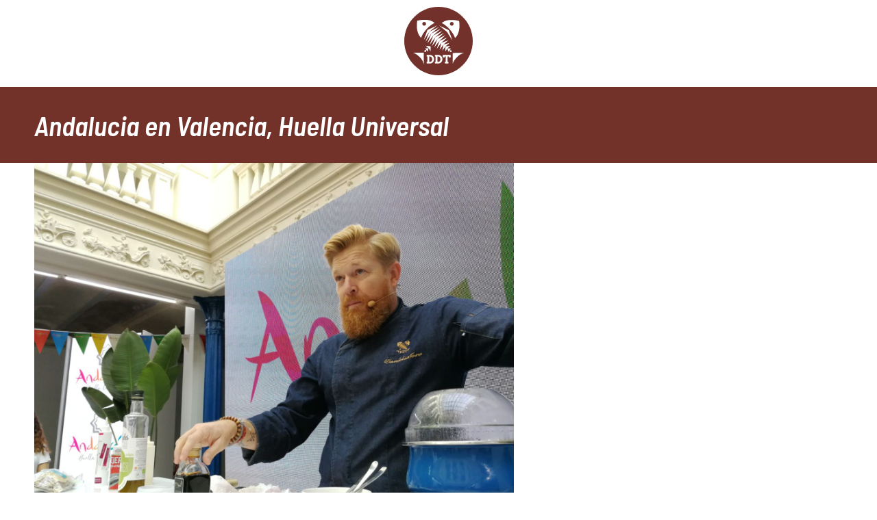

--- FILE ---
content_type: text/html; charset=UTF-8
request_url: https://deltorosalas.es/andalucia-en-valencia-huella-universal/
body_size: 21384
content:
<!DOCTYPE html>
<html lang="es">
<head>
	<meta charset="UTF-8" />
	<meta name="viewport" content="width=device-width, initial-scale=1" />
	<link rel="profile" href="http://gmpg.org/xfn/11" />
	<link rel="pingback" href="https://deltorosalas.es/xmlrpc.php" />
	<meta name='robots' content='index, follow, max-image-preview:large, max-snippet:-1, max-video-preview:-1' />

	<!-- This site is optimized with the Yoast SEO plugin v23.8 - https://yoast.com/wordpress/plugins/seo/ -->
	<title>Andalucia en Valencia, Huella Universal - Daniel del Toro</title>
	<link rel="canonical" href="https://deltorosalas.es/andalucia-en-valencia-huella-universal/" />
	<meta property="og:locale" content="es_ES" />
	<meta property="og:type" content="article" />
	<meta property="og:title" content="Andalucia en Valencia, Huella Universal - Daniel del Toro" />
	<meta property="og:description" content="Este fin de semana (20, 21 y 22 de octubre de 2017) he estado en Valencia promocionando Andalucía como Huella Universal, los valencianos han podido ver nuestro legado cultural, gastronómico, patrimonial y de flamenco. En el caso de la gastronomía hemos enseñado el Origen y la Evolución del Gazpacho, elaborando diferentes variedades de esta receta [&hellip;]" />
	<meta property="og:url" content="https://deltorosalas.es/andalucia-en-valencia-huella-universal/" />
	<meta property="og:site_name" content="Daniel del Toro" />
	<meta property="article:publisher" content="https://www.facebook.com/danielmchef4" />
	<meta property="article:published_time" content="2017-10-22T22:48:40+00:00" />
	<meta property="article:modified_time" content="2023-07-05T11:32:17+00:00" />
	<meta property="og:image" content="https://deltorosalas.es/wp-content/uploads/2017/10/WhatsApp-Image-2017-10-22-at-13.36.44-1.jpeg" />
	<meta property="og:image:width" content="1600" />
	<meta property="og:image:height" content="1200" />
	<meta property="og:image:type" content="image/jpeg" />
	<meta name="author" content="Emociona" />
	<meta name="twitter:card" content="summary_large_image" />
	<meta name="twitter:creator" content="@DanielMChef4" />
	<meta name="twitter:site" content="@DanielMChef4" />
	<meta name="twitter:label1" content="Escrito por" />
	<meta name="twitter:data1" content="Emociona" />
	<meta name="twitter:label2" content="Tiempo de lectura" />
	<meta name="twitter:data2" content="1 minuto" />
	<script type="application/ld+json" class="yoast-schema-graph">{"@context":"https://schema.org","@graph":[{"@type":"Article","@id":"https://deltorosalas.es/andalucia-en-valencia-huella-universal/#article","isPartOf":{"@id":"https://deltorosalas.es/andalucia-en-valencia-huella-universal/"},"author":{"name":"Emociona","@id":"https://deltorosalas.es/#/schema/person/c03e009e69a7b0fa29b3e569ac0a77c0"},"headline":"Andalucia en Valencia, Huella Universal","datePublished":"2017-10-22T22:48:40+00:00","dateModified":"2023-07-05T11:32:17+00:00","mainEntityOfPage":{"@id":"https://deltorosalas.es/andalucia-en-valencia-huella-universal/"},"wordCount":171,"commentCount":0,"publisher":{"@id":"https://deltorosalas.es/#organization"},"image":{"@id":"https://deltorosalas.es/andalucia-en-valencia-huella-universal/#primaryimage"},"thumbnailUrl":"https://deltorosalas.es/wp-content/uploads/2017/10/WhatsApp-Image-2017-10-22-at-13.36.44-1.jpeg","keywords":["amigosDDT","daniel del toro","daniel masterchef","danielmchef4","showcooking","sientehuelva","turismo andaluz","valencia"],"articleSection":["DDT"],"inLanguage":"es","potentialAction":[{"@type":"CommentAction","name":"Comment","target":["https://deltorosalas.es/andalucia-en-valencia-huella-universal/#respond"]}]},{"@type":"WebPage","@id":"https://deltorosalas.es/andalucia-en-valencia-huella-universal/","url":"https://deltorosalas.es/andalucia-en-valencia-huella-universal/","name":"Andalucia en Valencia, Huella Universal - Daniel del Toro","isPartOf":{"@id":"https://deltorosalas.es/#website"},"primaryImageOfPage":{"@id":"https://deltorosalas.es/andalucia-en-valencia-huella-universal/#primaryimage"},"image":{"@id":"https://deltorosalas.es/andalucia-en-valencia-huella-universal/#primaryimage"},"thumbnailUrl":"https://deltorosalas.es/wp-content/uploads/2017/10/WhatsApp-Image-2017-10-22-at-13.36.44-1.jpeg","datePublished":"2017-10-22T22:48:40+00:00","dateModified":"2023-07-05T11:32:17+00:00","breadcrumb":{"@id":"https://deltorosalas.es/andalucia-en-valencia-huella-universal/#breadcrumb"},"inLanguage":"es","potentialAction":[{"@type":"ReadAction","target":["https://deltorosalas.es/andalucia-en-valencia-huella-universal/"]}]},{"@type":"ImageObject","inLanguage":"es","@id":"https://deltorosalas.es/andalucia-en-valencia-huella-universal/#primaryimage","url":"https://deltorosalas.es/wp-content/uploads/2017/10/WhatsApp-Image-2017-10-22-at-13.36.44-1.jpeg","contentUrl":"https://deltorosalas.es/wp-content/uploads/2017/10/WhatsApp-Image-2017-10-22-at-13.36.44-1.jpeg","width":1600,"height":1200},{"@type":"BreadcrumbList","@id":"https://deltorosalas.es/andalucia-en-valencia-huella-universal/#breadcrumb","itemListElement":[{"@type":"ListItem","position":1,"name":"Portada","item":"https://deltorosalas.es/"},{"@type":"ListItem","position":2,"name":"Andalucia en Valencia, Huella Universal"}]},{"@type":"WebSite","@id":"https://deltorosalas.es/#website","url":"https://deltorosalas.es/","name":"Daniel del Toro","description":"Daniel del Toro es cocinero y gran comunicador conocido por su paso por programas de televisión como MasterChef España, de TVE...","publisher":{"@id":"https://deltorosalas.es/#organization"},"alternateName":"DDT","potentialAction":[{"@type":"SearchAction","target":{"@type":"EntryPoint","urlTemplate":"https://deltorosalas.es/?s={search_term_string}"},"query-input":{"@type":"PropertyValueSpecification","valueRequired":true,"valueName":"search_term_string"}}],"inLanguage":"es"},{"@type":"Organization","@id":"https://deltorosalas.es/#organization","name":"Daniel del Toro","alternateName":"DDT","url":"https://deltorosalas.es/","logo":{"@type":"ImageObject","inLanguage":"es","@id":"https://deltorosalas.es/#/schema/logo/image/","url":"https://deltorosalas.es/wp-content/uploads/2023/05/logo-ddt-web.png","contentUrl":"https://deltorosalas.es/wp-content/uploads/2023/05/logo-ddt-web.png","width":110,"height":110,"caption":"Daniel del Toro"},"image":{"@id":"https://deltorosalas.es/#/schema/logo/image/"},"sameAs":["https://www.facebook.com/danielmchef4","https://x.com/DanielMChef4","https://www.youtube.com/channel/UCn2QoJRYJknXtLvGg1usWow","https://www.instagram.com/danielmchef4/","https://www.tiktok.com/@danieldeltorosalas"]},{"@type":"Person","@id":"https://deltorosalas.es/#/schema/person/c03e009e69a7b0fa29b3e569ac0a77c0","name":"Emociona","image":{"@type":"ImageObject","inLanguage":"es","@id":"https://deltorosalas.es/#/schema/person/image/","url":"https://secure.gravatar.com/avatar/0325609dffeab7969369729ef0748e03?s=96&d=mm&r=g","contentUrl":"https://secure.gravatar.com/avatar/0325609dffeab7969369729ef0748e03?s=96&d=mm&r=g","caption":"Emociona"},"sameAs":["https://deltorosalas.es"]}]}</script>
	<!-- / Yoast SEO plugin. -->


<link rel='stylesheet' id='hfe-widgets-style-css' href='https://deltorosalas.es/wp-content/plugins/header-footer-elementor/inc/widgets-css/frontend.css?ver=1.6.46' media='all' />
<link rel='stylesheet' id='wp-block-library-css' href='https://deltorosalas.es/wp-includes/css/dist/block-library/style.min.css?ver=6.5.4' media='all' />
<link rel='stylesheet' id='swiper-css' href='https://deltorosalas.es/wp-content/plugins/elementor/assets/lib/swiper/v8/css/swiper.min.css?ver=8.4.5' media='all' />
<link rel='stylesheet' id='qlttf-frontend-css' href='https://deltorosalas.es/wp-content/plugins/wp-tiktok-feed/build/frontend/css/style.css?ver=4.4.2' media='all' />
<style id='classic-theme-styles-inline-css'>
/*! This file is auto-generated */
.wp-block-button__link{color:#fff;background-color:#32373c;border-radius:9999px;box-shadow:none;text-decoration:none;padding:calc(.667em + 2px) calc(1.333em + 2px);font-size:1.125em}.wp-block-file__button{background:#32373c;color:#fff;text-decoration:none}
</style>
<style id='global-styles-inline-css'>
body{--wp--preset--color--black: #000000;--wp--preset--color--cyan-bluish-gray: #abb8c3;--wp--preset--color--white: #ffffff;--wp--preset--color--pale-pink: #f78da7;--wp--preset--color--vivid-red: #cf2e2e;--wp--preset--color--luminous-vivid-orange: #ff6900;--wp--preset--color--luminous-vivid-amber: #fcb900;--wp--preset--color--light-green-cyan: #7bdcb5;--wp--preset--color--vivid-green-cyan: #00d084;--wp--preset--color--pale-cyan-blue: #8ed1fc;--wp--preset--color--vivid-cyan-blue: #0693e3;--wp--preset--color--vivid-purple: #9b51e0;--wp--preset--gradient--vivid-cyan-blue-to-vivid-purple: linear-gradient(135deg,rgba(6,147,227,1) 0%,rgb(155,81,224) 100%);--wp--preset--gradient--light-green-cyan-to-vivid-green-cyan: linear-gradient(135deg,rgb(122,220,180) 0%,rgb(0,208,130) 100%);--wp--preset--gradient--luminous-vivid-amber-to-luminous-vivid-orange: linear-gradient(135deg,rgba(252,185,0,1) 0%,rgba(255,105,0,1) 100%);--wp--preset--gradient--luminous-vivid-orange-to-vivid-red: linear-gradient(135deg,rgba(255,105,0,1) 0%,rgb(207,46,46) 100%);--wp--preset--gradient--very-light-gray-to-cyan-bluish-gray: linear-gradient(135deg,rgb(238,238,238) 0%,rgb(169,184,195) 100%);--wp--preset--gradient--cool-to-warm-spectrum: linear-gradient(135deg,rgb(74,234,220) 0%,rgb(151,120,209) 20%,rgb(207,42,186) 40%,rgb(238,44,130) 60%,rgb(251,105,98) 80%,rgb(254,248,76) 100%);--wp--preset--gradient--blush-light-purple: linear-gradient(135deg,rgb(255,206,236) 0%,rgb(152,150,240) 100%);--wp--preset--gradient--blush-bordeaux: linear-gradient(135deg,rgb(254,205,165) 0%,rgb(254,45,45) 50%,rgb(107,0,62) 100%);--wp--preset--gradient--luminous-dusk: linear-gradient(135deg,rgb(255,203,112) 0%,rgb(199,81,192) 50%,rgb(65,88,208) 100%);--wp--preset--gradient--pale-ocean: linear-gradient(135deg,rgb(255,245,203) 0%,rgb(182,227,212) 50%,rgb(51,167,181) 100%);--wp--preset--gradient--electric-grass: linear-gradient(135deg,rgb(202,248,128) 0%,rgb(113,206,126) 100%);--wp--preset--gradient--midnight: linear-gradient(135deg,rgb(2,3,129) 0%,rgb(40,116,252) 100%);--wp--preset--font-size--small: 13px;--wp--preset--font-size--medium: 20px;--wp--preset--font-size--large: 36px;--wp--preset--font-size--x-large: 42px;--wp--preset--spacing--20: 0.44rem;--wp--preset--spacing--30: 0.67rem;--wp--preset--spacing--40: 1rem;--wp--preset--spacing--50: 1.5rem;--wp--preset--spacing--60: 2.25rem;--wp--preset--spacing--70: 3.38rem;--wp--preset--spacing--80: 5.06rem;--wp--preset--shadow--natural: 6px 6px 9px rgba(0, 0, 0, 0.2);--wp--preset--shadow--deep: 12px 12px 50px rgba(0, 0, 0, 0.4);--wp--preset--shadow--sharp: 6px 6px 0px rgba(0, 0, 0, 0.2);--wp--preset--shadow--outlined: 6px 6px 0px -3px rgba(255, 255, 255, 1), 6px 6px rgba(0, 0, 0, 1);--wp--preset--shadow--crisp: 6px 6px 0px rgba(0, 0, 0, 1);}:where(.is-layout-flex){gap: 0.5em;}:where(.is-layout-grid){gap: 0.5em;}body .is-layout-flex{display: flex;}body .is-layout-flex{flex-wrap: wrap;align-items: center;}body .is-layout-flex > *{margin: 0;}body .is-layout-grid{display: grid;}body .is-layout-grid > *{margin: 0;}:where(.wp-block-columns.is-layout-flex){gap: 2em;}:where(.wp-block-columns.is-layout-grid){gap: 2em;}:where(.wp-block-post-template.is-layout-flex){gap: 1.25em;}:where(.wp-block-post-template.is-layout-grid){gap: 1.25em;}.has-black-color{color: var(--wp--preset--color--black) !important;}.has-cyan-bluish-gray-color{color: var(--wp--preset--color--cyan-bluish-gray) !important;}.has-white-color{color: var(--wp--preset--color--white) !important;}.has-pale-pink-color{color: var(--wp--preset--color--pale-pink) !important;}.has-vivid-red-color{color: var(--wp--preset--color--vivid-red) !important;}.has-luminous-vivid-orange-color{color: var(--wp--preset--color--luminous-vivid-orange) !important;}.has-luminous-vivid-amber-color{color: var(--wp--preset--color--luminous-vivid-amber) !important;}.has-light-green-cyan-color{color: var(--wp--preset--color--light-green-cyan) !important;}.has-vivid-green-cyan-color{color: var(--wp--preset--color--vivid-green-cyan) !important;}.has-pale-cyan-blue-color{color: var(--wp--preset--color--pale-cyan-blue) !important;}.has-vivid-cyan-blue-color{color: var(--wp--preset--color--vivid-cyan-blue) !important;}.has-vivid-purple-color{color: var(--wp--preset--color--vivid-purple) !important;}.has-black-background-color{background-color: var(--wp--preset--color--black) !important;}.has-cyan-bluish-gray-background-color{background-color: var(--wp--preset--color--cyan-bluish-gray) !important;}.has-white-background-color{background-color: var(--wp--preset--color--white) !important;}.has-pale-pink-background-color{background-color: var(--wp--preset--color--pale-pink) !important;}.has-vivid-red-background-color{background-color: var(--wp--preset--color--vivid-red) !important;}.has-luminous-vivid-orange-background-color{background-color: var(--wp--preset--color--luminous-vivid-orange) !important;}.has-luminous-vivid-amber-background-color{background-color: var(--wp--preset--color--luminous-vivid-amber) !important;}.has-light-green-cyan-background-color{background-color: var(--wp--preset--color--light-green-cyan) !important;}.has-vivid-green-cyan-background-color{background-color: var(--wp--preset--color--vivid-green-cyan) !important;}.has-pale-cyan-blue-background-color{background-color: var(--wp--preset--color--pale-cyan-blue) !important;}.has-vivid-cyan-blue-background-color{background-color: var(--wp--preset--color--vivid-cyan-blue) !important;}.has-vivid-purple-background-color{background-color: var(--wp--preset--color--vivid-purple) !important;}.has-black-border-color{border-color: var(--wp--preset--color--black) !important;}.has-cyan-bluish-gray-border-color{border-color: var(--wp--preset--color--cyan-bluish-gray) !important;}.has-white-border-color{border-color: var(--wp--preset--color--white) !important;}.has-pale-pink-border-color{border-color: var(--wp--preset--color--pale-pink) !important;}.has-vivid-red-border-color{border-color: var(--wp--preset--color--vivid-red) !important;}.has-luminous-vivid-orange-border-color{border-color: var(--wp--preset--color--luminous-vivid-orange) !important;}.has-luminous-vivid-amber-border-color{border-color: var(--wp--preset--color--luminous-vivid-amber) !important;}.has-light-green-cyan-border-color{border-color: var(--wp--preset--color--light-green-cyan) !important;}.has-vivid-green-cyan-border-color{border-color: var(--wp--preset--color--vivid-green-cyan) !important;}.has-pale-cyan-blue-border-color{border-color: var(--wp--preset--color--pale-cyan-blue) !important;}.has-vivid-cyan-blue-border-color{border-color: var(--wp--preset--color--vivid-cyan-blue) !important;}.has-vivid-purple-border-color{border-color: var(--wp--preset--color--vivid-purple) !important;}.has-vivid-cyan-blue-to-vivid-purple-gradient-background{background: var(--wp--preset--gradient--vivid-cyan-blue-to-vivid-purple) !important;}.has-light-green-cyan-to-vivid-green-cyan-gradient-background{background: var(--wp--preset--gradient--light-green-cyan-to-vivid-green-cyan) !important;}.has-luminous-vivid-amber-to-luminous-vivid-orange-gradient-background{background: var(--wp--preset--gradient--luminous-vivid-amber-to-luminous-vivid-orange) !important;}.has-luminous-vivid-orange-to-vivid-red-gradient-background{background: var(--wp--preset--gradient--luminous-vivid-orange-to-vivid-red) !important;}.has-very-light-gray-to-cyan-bluish-gray-gradient-background{background: var(--wp--preset--gradient--very-light-gray-to-cyan-bluish-gray) !important;}.has-cool-to-warm-spectrum-gradient-background{background: var(--wp--preset--gradient--cool-to-warm-spectrum) !important;}.has-blush-light-purple-gradient-background{background: var(--wp--preset--gradient--blush-light-purple) !important;}.has-blush-bordeaux-gradient-background{background: var(--wp--preset--gradient--blush-bordeaux) !important;}.has-luminous-dusk-gradient-background{background: var(--wp--preset--gradient--luminous-dusk) !important;}.has-pale-ocean-gradient-background{background: var(--wp--preset--gradient--pale-ocean) !important;}.has-electric-grass-gradient-background{background: var(--wp--preset--gradient--electric-grass) !important;}.has-midnight-gradient-background{background: var(--wp--preset--gradient--midnight) !important;}.has-small-font-size{font-size: var(--wp--preset--font-size--small) !important;}.has-medium-font-size{font-size: var(--wp--preset--font-size--medium) !important;}.has-large-font-size{font-size: var(--wp--preset--font-size--large) !important;}.has-x-large-font-size{font-size: var(--wp--preset--font-size--x-large) !important;}
.wp-block-navigation a:where(:not(.wp-element-button)){color: inherit;}
:where(.wp-block-post-template.is-layout-flex){gap: 1.25em;}:where(.wp-block-post-template.is-layout-grid){gap: 1.25em;}
:where(.wp-block-columns.is-layout-flex){gap: 2em;}:where(.wp-block-columns.is-layout-grid){gap: 2em;}
.wp-block-pullquote{font-size: 1.5em;line-height: 1.6;}
</style>
<link rel='stylesheet' id='cmplz-general-css' href='https://deltorosalas.es/wp-content/plugins/complianz-gdpr/assets/css/cookieblocker.min.css?ver=1731327040' media='all' />
<link rel='stylesheet' id='hfe-style-css' href='https://deltorosalas.es/wp-content/plugins/header-footer-elementor/assets/css/header-footer-elementor.css?ver=1.6.46' media='all' />
<link rel='stylesheet' id='elementor-icons-css' href='https://deltorosalas.es/wp-content/plugins/elementor/assets/lib/eicons/css/elementor-icons.min.css?ver=5.36.0' media='all' />
<link rel='stylesheet' id='elementor-frontend-css' href='https://deltorosalas.es/wp-content/plugins/elementor/assets/css/frontend.min.css?ver=3.28.0' media='all' />
<style id='elementor-frontend-inline-css'>
.elementor-kit-5{--e-global-color-primary:#6EC1E4;--e-global-color-secondary:#54595F;--e-global-color-text:#7A7A7A;--e-global-color-accent:#61CE70;--e-global-typography-primary-font-family:"Roboto";--e-global-typography-primary-font-weight:600;--e-global-typography-secondary-font-family:"Roboto Slab";--e-global-typography-secondary-font-weight:400;--e-global-typography-text-font-family:"Roboto";--e-global-typography-text-font-weight:400;--e-global-typography-accent-font-family:"Roboto";--e-global-typography-accent-font-weight:500;}.elementor-kit-5 e-page-transition{background-color:#FFBC7D;}.elementor-kit-5 h2{color:#72322B;font-family:"Barlow Semi Condensed", Sans-serif;font-size:50px;font-weight:700;font-style:italic;line-height:50px;}.elementor-section.elementor-section-boxed > .elementor-container{max-width:1140px;}.e-con{--container-max-width:1140px;}.elementor-widget:not(:last-child){margin-block-end:20px;}.elementor-element{--widgets-spacing:20px 20px;--widgets-spacing-row:20px;--widgets-spacing-column:20px;}{}h1.entry-title{display:var(--page-title-display);}.site-header{padding-right:0px;padding-left:0px;}@media(max-width:1024px){.elementor-kit-5 h2{font-size:40px;line-height:40px;}.elementor-section.elementor-section-boxed > .elementor-container{max-width:1024px;}.e-con{--container-max-width:1024px;}}@media(max-width:767px){.elementor-kit-5 h2{font-size:37px;line-height:37px;}.elementor-section.elementor-section-boxed > .elementor-container{max-width:767px;}.e-con{--container-max-width:767px;}}
.elementor-21 .elementor-element.elementor-element-68fc989 > .elementor-container{max-width:800px;}.elementor-widget-navigation-menu .menu-item a.hfe-menu-item.elementor-button{background-color:var( --e-global-color-accent );font-family:var( --e-global-typography-accent-font-family ), Sans-serif;font-weight:var( --e-global-typography-accent-font-weight );}.elementor-widget-navigation-menu .menu-item a.hfe-menu-item.elementor-button:hover{background-color:var( --e-global-color-accent );}.elementor-widget-navigation-menu a.hfe-menu-item, .elementor-widget-navigation-menu a.hfe-sub-menu-item{font-family:var( --e-global-typography-primary-font-family ), Sans-serif;font-weight:var( --e-global-typography-primary-font-weight );}.elementor-widget-navigation-menu .menu-item a.hfe-menu-item, .elementor-widget-navigation-menu .sub-menu a.hfe-sub-menu-item{color:var( --e-global-color-text );}.elementor-widget-navigation-menu .menu-item a.hfe-menu-item:hover,
								.elementor-widget-navigation-menu .sub-menu a.hfe-sub-menu-item:hover,
								.elementor-widget-navigation-menu .menu-item.current-menu-item a.hfe-menu-item,
								.elementor-widget-navigation-menu .menu-item a.hfe-menu-item.highlighted,
								.elementor-widget-navigation-menu .menu-item a.hfe-menu-item:focus{color:var( --e-global-color-accent );}.elementor-widget-navigation-menu .hfe-nav-menu-layout:not(.hfe-pointer__framed) .menu-item.parent a.hfe-menu-item:before,
								.elementor-widget-navigation-menu .hfe-nav-menu-layout:not(.hfe-pointer__framed) .menu-item.parent a.hfe-menu-item:after{background-color:var( --e-global-color-accent );}.elementor-widget-navigation-menu .hfe-nav-menu-layout:not(.hfe-pointer__framed) .menu-item.parent .sub-menu .hfe-has-submenu-container a:after{background-color:var( --e-global-color-accent );}.elementor-widget-navigation-menu .hfe-pointer__framed .menu-item.parent a.hfe-menu-item:before,
								.elementor-widget-navigation-menu .hfe-pointer__framed .menu-item.parent a.hfe-menu-item:after{border-color:var( --e-global-color-accent );}
							.elementor-widget-navigation-menu .sub-menu li a.hfe-sub-menu-item,
							.elementor-widget-navigation-menu nav.hfe-dropdown li a.hfe-sub-menu-item,
							.elementor-widget-navigation-menu nav.hfe-dropdown li a.hfe-menu-item,
							.elementor-widget-navigation-menu nav.hfe-dropdown-expandible li a.hfe-menu-item,
							.elementor-widget-navigation-menu nav.hfe-dropdown-expandible li a.hfe-sub-menu-item{font-family:var( --e-global-typography-accent-font-family ), Sans-serif;font-weight:var( --e-global-typography-accent-font-weight );}.elementor-21 .elementor-element.elementor-element-5dbd8ff .menu-item a.hfe-menu-item{padding-left:15px;padding-right:15px;}.elementor-21 .elementor-element.elementor-element-5dbd8ff .menu-item a.hfe-sub-menu-item{padding-left:calc( 15px + 20px );padding-right:15px;}.elementor-21 .elementor-element.elementor-element-5dbd8ff .hfe-nav-menu__layout-vertical .menu-item ul ul a.hfe-sub-menu-item{padding-left:calc( 15px + 40px );padding-right:15px;}.elementor-21 .elementor-element.elementor-element-5dbd8ff .hfe-nav-menu__layout-vertical .menu-item ul ul ul a.hfe-sub-menu-item{padding-left:calc( 15px + 60px );padding-right:15px;}.elementor-21 .elementor-element.elementor-element-5dbd8ff .hfe-nav-menu__layout-vertical .menu-item ul ul ul ul a.hfe-sub-menu-item{padding-left:calc( 15px + 80px );padding-right:15px;}.elementor-21 .elementor-element.elementor-element-5dbd8ff .menu-item a.hfe-menu-item, .elementor-21 .elementor-element.elementor-element-5dbd8ff .menu-item a.hfe-sub-menu-item{padding-top:40px;padding-bottom:40px;}.elementor-21 .elementor-element.elementor-element-5dbd8ff ul.sub-menu{width:220px;}.elementor-21 .elementor-element.elementor-element-5dbd8ff .sub-menu a.hfe-sub-menu-item,
						 .elementor-21 .elementor-element.elementor-element-5dbd8ff nav.hfe-dropdown li a.hfe-menu-item,
						 .elementor-21 .elementor-element.elementor-element-5dbd8ff nav.hfe-dropdown li a.hfe-sub-menu-item,
						 .elementor-21 .elementor-element.elementor-element-5dbd8ff nav.hfe-dropdown-expandible li a.hfe-menu-item,
						 .elementor-21 .elementor-element.elementor-element-5dbd8ff nav.hfe-dropdown-expandible li a.hfe-sub-menu-item{padding-top:15px;padding-bottom:15px;}.elementor-21 .elementor-element.elementor-element-5dbd8ff .hfe-nav-menu__toggle{margin:0 auto;}.elementor-21 .elementor-element.elementor-element-5dbd8ff a.hfe-menu-item, .elementor-21 .elementor-element.elementor-element-5dbd8ff a.hfe-sub-menu-item{font-family:"Barlow Semi Condensed", Sans-serif;font-size:20px;font-weight:600;text-transform:uppercase;}.elementor-21 .elementor-element.elementor-element-5dbd8ff .menu-item a.hfe-menu-item, .elementor-21 .elementor-element.elementor-element-5dbd8ff .sub-menu a.hfe-sub-menu-item{color:#FFFFFF;}.elementor-21 .elementor-element.elementor-element-5dbd8ff .menu-item a.hfe-menu-item:hover,
								.elementor-21 .elementor-element.elementor-element-5dbd8ff .sub-menu a.hfe-sub-menu-item:hover,
								.elementor-21 .elementor-element.elementor-element-5dbd8ff .menu-item.current-menu-item a.hfe-menu-item,
								.elementor-21 .elementor-element.elementor-element-5dbd8ff .menu-item a.hfe-menu-item.highlighted,
								.elementor-21 .elementor-element.elementor-element-5dbd8ff .menu-item a.hfe-menu-item:focus{color:#FFFFFF;}.elementor-21 .elementor-element.elementor-element-5dbd8ff .sub-menu,
								.elementor-21 .elementor-element.elementor-element-5dbd8ff nav.hfe-dropdown,
								.elementor-21 .elementor-element.elementor-element-5dbd8ff nav.hfe-dropdown-expandible,
								.elementor-21 .elementor-element.elementor-element-5dbd8ff nav.hfe-dropdown .menu-item a.hfe-menu-item,
								.elementor-21 .elementor-element.elementor-element-5dbd8ff nav.hfe-dropdown .menu-item a.hfe-sub-menu-item{background-color:#fff;}.elementor-21 .elementor-element.elementor-element-5dbd8ff .sub-menu li.menu-item:not(:last-child),
						.elementor-21 .elementor-element.elementor-element-5dbd8ff nav.hfe-dropdown li.menu-item:not(:last-child),
						.elementor-21 .elementor-element.elementor-element-5dbd8ff nav.hfe-dropdown-expandible li.menu-item:not(:last-child){border-bottom-style:solid;border-bottom-color:#c4c4c4;border-bottom-width:1px;}.elementor-widget-site-logo .hfe-site-logo-container .hfe-site-logo-img{border-color:var( --e-global-color-primary );}.elementor-widget-site-logo .widget-image-caption{color:var( --e-global-color-text );font-family:var( --e-global-typography-text-font-family ), Sans-serif;font-weight:var( --e-global-typography-text-font-weight );}.elementor-21 .elementor-element.elementor-element-93bb9ee .hfe-site-logo-container, .elementor-21 .elementor-element.elementor-element-93bb9ee .hfe-caption-width figcaption{text-align:center;}.elementor-21 .elementor-element.elementor-element-93bb9ee .hfe-site-logo .hfe-site-logo-container img{width:100px;}.elementor-21 .elementor-element.elementor-element-93bb9ee .widget-image-caption{margin-top:0px;margin-bottom:0px;}.elementor-21 .elementor-element.elementor-element-93bb9ee .hfe-site-logo-container .hfe-site-logo-img{border-style:none;}.elementor-21 .elementor-element.elementor-element-740437b .menu-item a.hfe-menu-item{padding-left:15px;padding-right:15px;}.elementor-21 .elementor-element.elementor-element-740437b .menu-item a.hfe-sub-menu-item{padding-left:calc( 15px + 20px );padding-right:15px;}.elementor-21 .elementor-element.elementor-element-740437b .hfe-nav-menu__layout-vertical .menu-item ul ul a.hfe-sub-menu-item{padding-left:calc( 15px + 40px );padding-right:15px;}.elementor-21 .elementor-element.elementor-element-740437b .hfe-nav-menu__layout-vertical .menu-item ul ul ul a.hfe-sub-menu-item{padding-left:calc( 15px + 60px );padding-right:15px;}.elementor-21 .elementor-element.elementor-element-740437b .hfe-nav-menu__layout-vertical .menu-item ul ul ul ul a.hfe-sub-menu-item{padding-left:calc( 15px + 80px );padding-right:15px;}.elementor-21 .elementor-element.elementor-element-740437b .menu-item a.hfe-menu-item, .elementor-21 .elementor-element.elementor-element-740437b .menu-item a.hfe-sub-menu-item{padding-top:40px;padding-bottom:40px;}.elementor-21 .elementor-element.elementor-element-740437b ul.sub-menu{width:220px;}.elementor-21 .elementor-element.elementor-element-740437b .sub-menu a.hfe-sub-menu-item,
						 .elementor-21 .elementor-element.elementor-element-740437b nav.hfe-dropdown li a.hfe-menu-item,
						 .elementor-21 .elementor-element.elementor-element-740437b nav.hfe-dropdown li a.hfe-sub-menu-item,
						 .elementor-21 .elementor-element.elementor-element-740437b nav.hfe-dropdown-expandible li a.hfe-menu-item,
						 .elementor-21 .elementor-element.elementor-element-740437b nav.hfe-dropdown-expandible li a.hfe-sub-menu-item{padding-top:15px;padding-bottom:15px;}.elementor-21 .elementor-element.elementor-element-740437b .hfe-nav-menu__toggle{margin:0 auto;}.elementor-21 .elementor-element.elementor-element-740437b a.hfe-menu-item, .elementor-21 .elementor-element.elementor-element-740437b a.hfe-sub-menu-item{font-family:"Barlow Semi Condensed", Sans-serif;font-size:20px;font-weight:600;text-transform:uppercase;}.elementor-21 .elementor-element.elementor-element-740437b .menu-item a.hfe-menu-item, .elementor-21 .elementor-element.elementor-element-740437b .sub-menu a.hfe-sub-menu-item{color:#FFFFFF;}.elementor-21 .elementor-element.elementor-element-740437b .menu-item a.hfe-menu-item:hover,
								.elementor-21 .elementor-element.elementor-element-740437b .sub-menu a.hfe-sub-menu-item:hover,
								.elementor-21 .elementor-element.elementor-element-740437b .menu-item.current-menu-item a.hfe-menu-item,
								.elementor-21 .elementor-element.elementor-element-740437b .menu-item a.hfe-menu-item.highlighted,
								.elementor-21 .elementor-element.elementor-element-740437b .menu-item a.hfe-menu-item:focus{color:#FFFFFF;}.elementor-21 .elementor-element.elementor-element-740437b .sub-menu,
								.elementor-21 .elementor-element.elementor-element-740437b nav.hfe-dropdown,
								.elementor-21 .elementor-element.elementor-element-740437b nav.hfe-dropdown-expandible,
								.elementor-21 .elementor-element.elementor-element-740437b nav.hfe-dropdown .menu-item a.hfe-menu-item,
								.elementor-21 .elementor-element.elementor-element-740437b nav.hfe-dropdown .menu-item a.hfe-sub-menu-item{background-color:#fff;}.elementor-21 .elementor-element.elementor-element-740437b .sub-menu li.menu-item:not(:last-child),
						.elementor-21 .elementor-element.elementor-element-740437b nav.hfe-dropdown li.menu-item:not(:last-child),
						.elementor-21 .elementor-element.elementor-element-740437b nav.hfe-dropdown-expandible li.menu-item:not(:last-child){border-bottom-style:solid;border-bottom-color:#c4c4c4;border-bottom-width:1px;}.elementor-21 .elementor-element.elementor-element-8930a8b > .elementor-container > .elementor-column > .elementor-widget-wrap{align-content:center;align-items:center;}.elementor-21 .elementor-element.elementor-element-7a8caf9 .hfe-site-logo-container, .elementor-21 .elementor-element.elementor-element-7a8caf9 .hfe-caption-width figcaption{text-align:center;}.elementor-21 .elementor-element.elementor-element-7a8caf9 .widget-image-caption{margin-top:0px;margin-bottom:0px;}.elementor-21 .elementor-element.elementor-element-7a8caf9 .hfe-site-logo-container .hfe-site-logo-img{border-style:none;}.elementor-21 .elementor-element.elementor-element-3cdcf16 .menu-item a.hfe-menu-item{padding-left:15px;padding-right:15px;}.elementor-21 .elementor-element.elementor-element-3cdcf16 .menu-item a.hfe-sub-menu-item{padding-left:calc( 15px + 20px );padding-right:15px;}.elementor-21 .elementor-element.elementor-element-3cdcf16 .hfe-nav-menu__layout-vertical .menu-item ul ul a.hfe-sub-menu-item{padding-left:calc( 15px + 40px );padding-right:15px;}.elementor-21 .elementor-element.elementor-element-3cdcf16 .hfe-nav-menu__layout-vertical .menu-item ul ul ul a.hfe-sub-menu-item{padding-left:calc( 15px + 60px );padding-right:15px;}.elementor-21 .elementor-element.elementor-element-3cdcf16 .hfe-nav-menu__layout-vertical .menu-item ul ul ul ul a.hfe-sub-menu-item{padding-left:calc( 15px + 80px );padding-right:15px;}.elementor-21 .elementor-element.elementor-element-3cdcf16 .menu-item a.hfe-menu-item, .elementor-21 .elementor-element.elementor-element-3cdcf16 .menu-item a.hfe-sub-menu-item{padding-top:40px;padding-bottom:40px;}.elementor-21 .elementor-element.elementor-element-3cdcf16 ul.sub-menu{width:220px;}.elementor-21 .elementor-element.elementor-element-3cdcf16 .sub-menu a.hfe-sub-menu-item,
						 .elementor-21 .elementor-element.elementor-element-3cdcf16 nav.hfe-dropdown li a.hfe-menu-item,
						 .elementor-21 .elementor-element.elementor-element-3cdcf16 nav.hfe-dropdown li a.hfe-sub-menu-item,
						 .elementor-21 .elementor-element.elementor-element-3cdcf16 nav.hfe-dropdown-expandible li a.hfe-menu-item,
						 .elementor-21 .elementor-element.elementor-element-3cdcf16 nav.hfe-dropdown-expandible li a.hfe-sub-menu-item{padding-top:15px;padding-bottom:15px;}.elementor-21 .elementor-element.elementor-element-3cdcf16 .hfe-nav-menu__toggle{margin-left:auto;}.elementor-21 .elementor-element.elementor-element-3cdcf16 a.hfe-menu-item, .elementor-21 .elementor-element.elementor-element-3cdcf16 a.hfe-sub-menu-item{font-family:"Barlow Semi Condensed", Sans-serif;font-size:20px;font-weight:600;text-transform:uppercase;}.elementor-21 .elementor-element.elementor-element-3cdcf16 .menu-item a.hfe-menu-item, .elementor-21 .elementor-element.elementor-element-3cdcf16 .sub-menu a.hfe-sub-menu-item{color:#4F4F4F;}.elementor-21 .elementor-element.elementor-element-3cdcf16 .menu-item a.hfe-menu-item:hover,
								.elementor-21 .elementor-element.elementor-element-3cdcf16 .sub-menu a.hfe-sub-menu-item:hover,
								.elementor-21 .elementor-element.elementor-element-3cdcf16 .menu-item.current-menu-item a.hfe-menu-item,
								.elementor-21 .elementor-element.elementor-element-3cdcf16 .menu-item a.hfe-menu-item.highlighted,
								.elementor-21 .elementor-element.elementor-element-3cdcf16 .menu-item a.hfe-menu-item:focus{color:#72322A;}.elementor-21 .elementor-element.elementor-element-3cdcf16 .menu-item.current-menu-item a.hfe-menu-item,
								.elementor-21 .elementor-element.elementor-element-3cdcf16 .menu-item.current-menu-ancestor a.hfe-menu-item{color:#72322A;}.elementor-21 .elementor-element.elementor-element-3cdcf16 .sub-menu,
								.elementor-21 .elementor-element.elementor-element-3cdcf16 nav.hfe-dropdown,
								.elementor-21 .elementor-element.elementor-element-3cdcf16 nav.hfe-dropdown-expandible,
								.elementor-21 .elementor-element.elementor-element-3cdcf16 nav.hfe-dropdown .menu-item a.hfe-menu-item,
								.elementor-21 .elementor-element.elementor-element-3cdcf16 nav.hfe-dropdown .menu-item a.hfe-sub-menu-item{background-color:#fff;}.elementor-21 .elementor-element.elementor-element-3cdcf16 .sub-menu li.menu-item:not(:last-child),
						.elementor-21 .elementor-element.elementor-element-3cdcf16 nav.hfe-dropdown li.menu-item:not(:last-child),
						.elementor-21 .elementor-element.elementor-element-3cdcf16 nav.hfe-dropdown-expandible li.menu-item:not(:last-child){border-bottom-style:solid;border-bottom-color:#c4c4c4;border-bottom-width:1px;}@media(max-width:1024px) and (min-width:768px){.elementor-21 .elementor-element.elementor-element-04a4422{width:55%;}.elementor-21 .elementor-element.elementor-element-8afdd76{width:45%;}}@media(max-width:1024px){.elementor-21 .elementor-element.elementor-element-8930a8b{padding:0% 4% 0% 6%;}.elementor-21 .elementor-element.elementor-element-7a8caf9 .hfe-site-logo-container, .elementor-21 .elementor-element.elementor-element-7a8caf9 .hfe-caption-width figcaption{text-align:center;}.elementor-21 .elementor-element.elementor-element-7a8caf9 .hfe-site-logo .hfe-site-logo-container img{width:100px;}.elementor-21 .elementor-element.elementor-element-3cdcf16 .menu-item a.hfe-menu-item{padding-left:50px;padding-right:50px;}.elementor-21 .elementor-element.elementor-element-3cdcf16 .menu-item a.hfe-sub-menu-item{padding-left:calc( 50px + 20px );padding-right:50px;}.elementor-21 .elementor-element.elementor-element-3cdcf16 .hfe-nav-menu__layout-vertical .menu-item ul ul a.hfe-sub-menu-item{padding-left:calc( 50px + 40px );padding-right:50px;}.elementor-21 .elementor-element.elementor-element-3cdcf16 .hfe-nav-menu__layout-vertical .menu-item ul ul ul a.hfe-sub-menu-item{padding-left:calc( 50px + 60px );padding-right:50px;}.elementor-21 .elementor-element.elementor-element-3cdcf16 .hfe-nav-menu__layout-vertical .menu-item ul ul ul ul a.hfe-sub-menu-item{padding-left:calc( 50px + 80px );padding-right:50px;}.elementor-21 .elementor-element.elementor-element-3cdcf16 ul.sub-menu{width:0px;}.elementor-21 .elementor-element.elementor-element-3cdcf16 > .elementor-widget-container{margin:15px 0px 0px 0px;padding:0px 0px 0px 0px;}}@media(max-width:767px){.elementor-21 .elementor-element.elementor-element-8930a8b{margin-top:30px;margin-bottom:30px;padding:0% 4% 0% 4%;}.elementor-21 .elementor-element.elementor-element-04a4422{width:50%;}.elementor-21 .elementor-element.elementor-element-04a4422 > .elementor-element-populated{margin:0px 0px 0px 0px;--e-column-margin-right:0px;--e-column-margin-left:0px;padding:0px 0px 0px 0px;}.elementor-21 .elementor-element.elementor-element-8afdd76{width:50%;}.elementor-21 .elementor-element.elementor-element-3cdcf16 > .elementor-widget-container{margin:0px 0px 0px 0px;}}
.elementor-2183 .elementor-element.elementor-element-ccbfe6d:not(.elementor-motion-effects-element-type-background), .elementor-2183 .elementor-element.elementor-element-ccbfe6d > .elementor-motion-effects-container > .elementor-motion-effects-layer{background-color:#72322B;}.elementor-2183 .elementor-element.elementor-element-ccbfe6d > .elementor-container{max-width:1500px;}.elementor-2183 .elementor-element.elementor-element-ccbfe6d{transition:background 0.3s, border 0.3s, border-radius 0.3s, box-shadow 0.3s;padding:25px 0px 0px 0px;}.elementor-2183 .elementor-element.elementor-element-ccbfe6d > .elementor-background-overlay{transition:background 0.3s, border-radius 0.3s, opacity 0.3s;}.elementor-2183 .elementor-element.elementor-element-613dae9 > .elementor-element-populated{padding:0px 60px 25px 25px;}.elementor-widget-image .widget-image-caption{color:var( --e-global-color-text );font-family:var( --e-global-typography-text-font-family ), Sans-serif;font-weight:var( --e-global-typography-text-font-weight );}.elementor-widget-text-editor{font-family:var( --e-global-typography-text-font-family ), Sans-serif;font-weight:var( --e-global-typography-text-font-weight );color:var( --e-global-color-text );}.elementor-widget-text-editor.elementor-drop-cap-view-stacked .elementor-drop-cap{background-color:var( --e-global-color-primary );}.elementor-widget-text-editor.elementor-drop-cap-view-framed .elementor-drop-cap, .elementor-widget-text-editor.elementor-drop-cap-view-default .elementor-drop-cap{color:var( --e-global-color-primary );border-color:var( --e-global-color-primary );}.elementor-2183 .elementor-element.elementor-element-e005679{font-family:"Barlow Semi Condensed", Sans-serif;font-size:16px;font-weight:400;line-height:12px;color:#FFFFFF;}.elementor-2183 .elementor-element.elementor-element-0610e57{font-family:"Barlow Semi Condensed", Sans-serif;font-size:16px;font-weight:400;line-height:12px;color:#FFFFFF;}.elementor-2183 .elementor-element.elementor-element-a3ae965 .elementor-repeater-item-72c1a8b.elementor-social-icon{background-color:#72322B;}.elementor-2183 .elementor-element.elementor-element-a3ae965 .elementor-repeater-item-a2b22ce.elementor-social-icon{background-color:#72322B;}.elementor-2183 .elementor-element.elementor-element-a3ae965 .elementor-repeater-item-d629fa0.elementor-social-icon{background-color:#72322B;}.elementor-2183 .elementor-element.elementor-element-a3ae965 .elementor-repeater-item-a8a2ef3.elementor-social-icon{background-color:#72322B;}.elementor-2183 .elementor-element.elementor-element-a3ae965 .elementor-repeater-item-ffaa116.elementor-social-icon{background-color:#72322B;}.elementor-2183 .elementor-element.elementor-element-a3ae965 .elementor-repeater-item-2340b2d.elementor-social-icon{background-color:#72322B;}.elementor-2183 .elementor-element.elementor-element-a3ae965{--grid-template-columns:repeat(0, auto);--icon-size:21px;--grid-column-gap:5px;--grid-row-gap:0px;}.elementor-2183 .elementor-element.elementor-element-a3ae965 .elementor-widget-container{text-align:center;}.elementor-2183 .elementor-element.elementor-element-a3ae965 .elementor-social-icon{border-style:solid;border-width:1px 1px 1px 1px;border-color:#FFFFFF;}.elementor-2183 .elementor-element.elementor-element-a3dea82{text-align:center;font-family:"Barlow Semi Condensed", Sans-serif;font-size:19px;font-weight:400;color:#FFFFFF;}.elementor-2183 .elementor-element.elementor-element-42baa42{text-align:right;font-family:"Barlow Semi Condensed", Sans-serif;font-size:14px;font-weight:400;line-height:7px;color:#FFFFFF;}.elementor-2183 .elementor-element.elementor-element-40f47e4:not(.elementor-motion-effects-element-type-background), .elementor-2183 .elementor-element.elementor-element-40f47e4 > .elementor-motion-effects-container > .elementor-motion-effects-layer{background-color:#000000;}.elementor-2183 .elementor-element.elementor-element-40f47e4{transition:background 0.3s, border 0.3s, border-radius 0.3s, box-shadow 0.3s;}.elementor-2183 .elementor-element.elementor-element-40f47e4 > .elementor-background-overlay{transition:background 0.3s, border-radius 0.3s, opacity 0.3s;}.elementor-2183 .elementor-element.elementor-element-9f9c9fa{text-align:center;font-family:"Barlow Semi Condensed", Sans-serif;font-weight:400;color:#FFFFFF;}.elementor-2183 .elementor-element.elementor-element-535b9c6{text-align:center;font-family:"Barlow Semi Condensed", Sans-serif;font-weight:400;color:#FFFFFF;}@media(min-width:768px){.elementor-2183 .elementor-element.elementor-element-613dae9{width:11.18%;}.elementor-2183 .elementor-element.elementor-element-f981e02{width:12.381%;}.elementor-2183 .elementor-element.elementor-element-f0bdc27{width:20%;}.elementor-2183 .elementor-element.elementor-element-ade68f4{width:41.427%;}.elementor-2183 .elementor-element.elementor-element-fc258a2{width:15%;}}@media(max-width:1024px){.elementor-2183 .elementor-element.elementor-element-613dae9 > .elementor-element-populated{padding:10px 10px 10px 10px;}.elementor-2183 .elementor-element.elementor-element-e005679{font-size:14px;}.elementor-2183 .elementor-element.elementor-element-0610e57{font-size:14px;}.elementor-2183 .elementor-element.elementor-element-a3ae965{--icon-size:15px;}.elementor-2183 .elementor-element.elementor-element-a3dea82{font-size:14px;}.elementor-2183 .elementor-element.elementor-element-42baa42{font-size:11px;line-height:0.7em;}}@media(max-width:767px){.elementor-2183 .elementor-element.elementor-element-613dae9 > .elementor-element-populated{padding:20px 20px 20px 20px;}.elementor-2183 .elementor-element.elementor-element-476bc8c{text-align:center;}.elementor-2183 .elementor-element.elementor-element-476bc8c img{width:20%;}.elementor-2183 .elementor-element.elementor-element-e005679{text-align:center;}.elementor-2183 .elementor-element.elementor-element-0610e57{text-align:center;}.elementor-2183 .elementor-element.elementor-element-a3dea82{font-size:21px;}.elementor-2183 .elementor-element.elementor-element-42baa42{text-align:center;font-size:13px;}}/* Start custom CSS for text-editor, class: .elementor-element-42baa42 */a{
    color:#fff;
}/* End custom CSS */
.elementor-399 .elementor-element.elementor-element-cfa2f08:not(.elementor-motion-effects-element-type-background), .elementor-399 .elementor-element.elementor-element-cfa2f08 > .elementor-motion-effects-container > .elementor-motion-effects-layer{background-color:#72322A;}.elementor-399 .elementor-element.elementor-element-cfa2f08 > .elementor-container{max-width:1200px;}.elementor-399 .elementor-element.elementor-element-cfa2f08{transition:background 0.3s, border 0.3s, border-radius 0.3s, box-shadow 0.3s;padding:2% 0% 2% 0%;z-index:1;}.elementor-399 .elementor-element.elementor-element-cfa2f08 > .elementor-background-overlay{transition:background 0.3s, border-radius 0.3s, opacity 0.3s;}.elementor-widget-theme-post-title .elementor-heading-title{font-family:var( --e-global-typography-primary-font-family ), Sans-serif;font-weight:var( --e-global-typography-primary-font-weight );color:var( --e-global-color-primary );}.elementor-399 .elementor-element.elementor-element-47895e1 .elementor-heading-title{font-family:"Barlow Semi Condensed", Sans-serif;font-weight:600;font-style:italic;color:#FFFFFF;}.elementor-399 .elementor-element.elementor-element-6143132 > .elementor-container > .elementor-column > .elementor-widget-wrap{align-content:flex-start;align-items:flex-start;}.elementor-399 .elementor-element.elementor-element-6143132 > .elementor-container{max-width:1200px;}.elementor-399 .elementor-element.elementor-element-6143132{margin-top:-1%;margin-bottom:0%;}.elementor-widget-theme-post-featured-image .widget-image-caption{color:var( --e-global-color-text );font-family:var( --e-global-typography-text-font-family ), Sans-serif;font-weight:var( --e-global-typography-text-font-weight );}.elementor-399 .elementor-element.elementor-element-b6809ac img{width:100%;}.elementor-399 .elementor-element.elementor-element-71016f4 > .elementor-element-populated{margin:16% 0% 0% 8%;--e-column-margin-right:0%;--e-column-margin-left:8%;}.elementor-widget-text-editor{font-family:var( --e-global-typography-text-font-family ), Sans-serif;font-weight:var( --e-global-typography-text-font-weight );color:var( --e-global-color-text );}.elementor-widget-text-editor.elementor-drop-cap-view-stacked .elementor-drop-cap{background-color:var( --e-global-color-primary );}.elementor-widget-text-editor.elementor-drop-cap-view-framed .elementor-drop-cap, .elementor-widget-text-editor.elementor-drop-cap-view-default .elementor-drop-cap{color:var( --e-global-color-primary );border-color:var( --e-global-color-primary );}.elementor-399 .elementor-element.elementor-element-bd15d72{font-family:"Barlow Semi Condensed", Sans-serif;font-size:24px;font-weight:400;color:#4F4F4F;}.elementor-399 .elementor-element.elementor-element-edeb458 > .elementor-container{max-width:1200px;}.elementor-399 .elementor-element.elementor-element-edeb458{margin-top:4px;margin-bottom:0px;}.elementor-widget-theme-post-content{color:var( --e-global-color-text );font-family:var( --e-global-typography-text-font-family ), Sans-serif;font-weight:var( --e-global-typography-text-font-weight );}.elementor-399 .elementor-element.elementor-element-b4dd04c{color:#4F4F4F;font-family:"Barlow Semi Condensed", Sans-serif;font-size:24px;font-weight:400;}.elementor-399 .elementor-element.elementor-element-d8db2a4 > .elementor-widget-container{margin:20px 0px -30px 0px;}.elementor-399 .elementor-element.elementor-element-d8db2a4{font-family:"Roboto", Sans-serif;font-size:24px;font-weight:400;color:#4F4F4F;}.elementor-399 .elementor-element.elementor-element-924ca1b{--grid-side-margin:0px;--grid-column-gap:0px;--grid-row-gap:9px;--grid-bottom-margin:9px;--e-share-buttons-primary-color:#FFFFFF;--e-share-buttons-secondary-color:#82332D;}.elementor-399 .elementor-element.elementor-element-c686987:not(.elementor-motion-effects-element-type-background), .elementor-399 .elementor-element.elementor-element-c686987 > .elementor-motion-effects-container > .elementor-motion-effects-layer{background-image:url("https://deltorosalas.es/wp-content/uploads/2023/05/fondo-bloque-ebook.jpg");background-size:cover;}.elementor-399 .elementor-element.elementor-element-c686987{transition:background 0.3s, border 0.3s, border-radius 0.3s, box-shadow 0.3s;margin-top:2%;margin-bottom:0%;}.elementor-399 .elementor-element.elementor-element-c686987 > .elementor-background-overlay{transition:background 0.3s, border-radius 0.3s, opacity 0.3s;}.elementor-399 .elementor-element.elementor-element-4746635 > .elementor-container{max-width:1400px;}.elementor-widget-image .widget-image-caption{color:var( --e-global-color-text );font-family:var( --e-global-typography-text-font-family ), Sans-serif;font-weight:var( --e-global-typography-text-font-weight );}.elementor-399 .elementor-element.elementor-element-dc78c36 > .elementor-element-populated{padding:100px 0px 0px 0px;}.elementor-widget-heading .elementor-heading-title{font-family:var( --e-global-typography-primary-font-family ), Sans-serif;font-weight:var( --e-global-typography-primary-font-weight );color:var( --e-global-color-primary );}.elementor-399 .elementor-element.elementor-element-af94e19{text-align:left;}.elementor-399 .elementor-element.elementor-element-af94e19 .elementor-heading-title{font-family:"Barlow Semi Condensed", Sans-serif;font-size:51px;font-weight:800;font-style:italic;color:#83332E;}.elementor-399 .elementor-element.elementor-element-c6712b6{font-family:"Barlow Semi Condensed", Sans-serif;font-size:20px;font-weight:400;color:#595959;}.elementor-widget-button .elementor-button{background-color:var( --e-global-color-accent );font-family:var( --e-global-typography-accent-font-family ), Sans-serif;font-weight:var( --e-global-typography-accent-font-weight );}.elementor-399 .elementor-element.elementor-element-46ac525 .elementor-button{background-color:#83332E;font-family:"Barlow Semi Condensed", Sans-serif;font-size:24px;font-weight:700;font-style:italic;text-decoration:none;fill:#FFFFFF;color:#FFFFFF;}@media(max-width:1024px){.elementor-399 .elementor-element.elementor-element-89eab75 > .elementor-element-populated{margin:0% 4% 0% 4%;--e-column-margin-right:4%;--e-column-margin-left:4%;}.elementor-399 .elementor-element.elementor-element-759907a > .elementor-element-populated{margin:0px 0px 0px 0px;--e-column-margin-right:0px;--e-column-margin-left:0px;}.elementor-399 .elementor-element.elementor-element-b6809ac > .elementor-widget-container{margin:0px 0px 0px 0px;}.elementor-399 .elementor-element.elementor-element-71016f4 > .elementor-element-populated{margin:3% 2% 0% 2%;--e-column-margin-right:2%;--e-column-margin-left:2%;}.elementor-399 .elementor-element.elementor-element-edeb458{padding:0% 3% 0% 3%;} .elementor-399 .elementor-element.elementor-element-924ca1b{--grid-side-margin:0px;--grid-column-gap:0px;--grid-row-gap:9px;--grid-bottom-margin:9px;}.elementor-399 .elementor-element.elementor-element-dc78c36 > .elementor-element-populated{padding:0px 0px 0px 0px;}}@media(max-width:767px){ .elementor-399 .elementor-element.elementor-element-924ca1b{--grid-side-margin:0px;--grid-column-gap:0px;--grid-row-gap:9px;--grid-bottom-margin:9px;}.elementor-399 .elementor-element.elementor-element-c686987{margin-top:0px;margin-bottom:0px;}.elementor-399 .elementor-element.elementor-element-af94e19 .elementor-heading-title{font-size:30px;}}@media(min-width:768px){.elementor-399 .elementor-element.elementor-element-759907a{width:60%;}.elementor-399 .elementor-element.elementor-element-71016f4{width:40%;}}
</style>
<link rel='stylesheet' id='euis-css' href='https://deltorosalas.es/wp-content/plugins/unlimited-elementor-inner-sections-by-boomdevs/public/css/euis-public.css?ver=1.0.7' media='all' />
<link rel='stylesheet' id='hello-elementor-css' href='https://deltorosalas.es/wp-content/themes/hello-elementor/style.min.css?ver=2.7.1' media='all' />
<link rel='stylesheet' id='hello-elementor-theme-style-css' href='https://deltorosalas.es/wp-content/themes/hello-elementor/theme.min.css?ver=2.7.1' media='all' />
<link rel='stylesheet' id='widget-heading-css' href='https://deltorosalas.es/wp-content/plugins/elementor/assets/css/widget-heading.min.css?ver=3.28.0' media='all' />
<link rel='stylesheet' id='widget-image-css' href='https://deltorosalas.es/wp-content/plugins/elementor/assets/css/widget-image.min.css?ver=3.28.0' media='all' />
<link rel='stylesheet' id='widget-share-buttons-css' href='https://deltorosalas.es/wp-content/plugins/elementor-pro/assets/css/widget-share-buttons.min.css?ver=3.28.0' media='all' />
<link rel='stylesheet' id='e-apple-webkit-css' href='https://deltorosalas.es/wp-content/plugins/elementor/assets/css/conditionals/apple-webkit.min.css?ver=3.28.0' media='all' />
<link rel='stylesheet' id='elementor-icons-shared-0-css' href='https://deltorosalas.es/wp-content/plugins/elementor/assets/lib/font-awesome/css/fontawesome.min.css?ver=5.15.3' media='all' />
<link rel='stylesheet' id='elementor-icons-fa-solid-css' href='https://deltorosalas.es/wp-content/plugins/elementor/assets/lib/font-awesome/css/solid.min.css?ver=5.15.3' media='all' />
<link rel='stylesheet' id='elementor-icons-fa-brands-css' href='https://deltorosalas.es/wp-content/plugins/elementor/assets/lib/font-awesome/css/brands.min.css?ver=5.15.3' media='all' />
<link rel='stylesheet' id='hfe-icons-list-css' href='https://deltorosalas.es/wp-content/plugins/elementor/assets/css/widget-icon-list.min.css?ver=3.24.3' media='all' />
<link rel='stylesheet' id='hfe-social-icons-css' href='https://deltorosalas.es/wp-content/plugins/elementor/assets/css/widget-social-icons.min.css?ver=3.24.0' media='all' />
<link rel='stylesheet' id='hfe-social-share-icons-brands-css' href='https://deltorosalas.es/wp-content/plugins/elementor/assets/lib/font-awesome/css/brands.css?ver=5.15.3' media='all' />
<link rel='stylesheet' id='hfe-social-share-icons-fontawesome-css' href='https://deltorosalas.es/wp-content/plugins/elementor/assets/lib/font-awesome/css/fontawesome.css?ver=5.15.3' media='all' />
<link rel='stylesheet' id='hfe-nav-menu-icons-css' href='https://deltorosalas.es/wp-content/plugins/elementor/assets/lib/font-awesome/css/solid.css?ver=5.15.3' media='all' />
<link rel='stylesheet' id='hfe-widget-blockquote-css' href='https://deltorosalas.es/wp-content/plugins/elementor-pro/assets/css/widget-blockquote.min.css?ver=3.25.0' media='all' />
<link rel='stylesheet' id='elementor-gf-local-roboto-css' href='https://deltorosalas.es/wp-content/uploads/elementor/google-fonts/css/roboto.css?ver=1742301347' media='all' />
<link rel='stylesheet' id='elementor-gf-local-robotoslab-css' href='https://deltorosalas.es/wp-content/uploads/elementor/google-fonts/css/robotoslab.css?ver=1742301350' media='all' />
<link rel='stylesheet' id='elementor-gf-local-barlowsemicondensed-css' href='https://deltorosalas.es/wp-content/uploads/elementor/google-fonts/css/barlowsemicondensed.css?ver=1742301353' media='all' />
<link rel='stylesheet' id='elementor-icons-fa-regular-css' href='https://deltorosalas.es/wp-content/plugins/elementor/assets/lib/font-awesome/css/regular.min.css?ver=5.15.3' media='all' />
<script src="https://deltorosalas.es/wp-includes/js/jquery/jquery.min.js?ver=3.7.1" id="jquery-core-js"></script>
<script src="https://deltorosalas.es/wp-includes/js/jquery/jquery-migrate.min.js?ver=3.4.1" id="jquery-migrate-js"></script>
<script src="https://deltorosalas.es/wp-content/plugins/unlimited-elementor-inner-sections-by-boomdevs/public/js/euis-public.js?ver=1.0.7" id="euis-js"></script>
<link rel="EditURI" type="application/rsd+xml" title="RSD" href="https://deltorosalas.es/xmlrpc.php?rsd" />
<link rel='shortlink' href='https://deltorosalas.es/?p=999' />
<link rel="alternate" type="application/json+oembed" href="https://deltorosalas.es/wp-json/oembed/1.0/embed?url=https%3A%2F%2Fdeltorosalas.es%2Fandalucia-en-valencia-huella-universal%2F" />
<link rel="alternate" type="text/xml+oembed" href="https://deltorosalas.es/wp-json/oembed/1.0/embed?url=https%3A%2F%2Fdeltorosalas.es%2Fandalucia-en-valencia-huella-universal%2F&#038;format=xml" />
<meta name="generator" content="Elementor 3.28.0; features: additional_custom_breakpoints, e_local_google_fonts; settings: css_print_method-internal, google_font-enabled, font_display-swap">
<!-- Google tag (gtag.js) --> <script async src="https://www.googletagmanager.com/gtag/js?id=G-HELQSJ5728"></script> <script> window.dataLayer = window.dataLayer || []; function gtag(){dataLayer.push(arguments);} gtag('js', new Date()); gtag('config', 'G-HELQSJ5728'); </script>
			<style>
				.e-con.e-parent:nth-of-type(n+4):not(.e-lazyloaded):not(.e-no-lazyload),
				.e-con.e-parent:nth-of-type(n+4):not(.e-lazyloaded):not(.e-no-lazyload) * {
					background-image: none !important;
				}
				@media screen and (max-height: 1024px) {
					.e-con.e-parent:nth-of-type(n+3):not(.e-lazyloaded):not(.e-no-lazyload),
					.e-con.e-parent:nth-of-type(n+3):not(.e-lazyloaded):not(.e-no-lazyload) * {
						background-image: none !important;
					}
				}
				@media screen and (max-height: 640px) {
					.e-con.e-parent:nth-of-type(n+2):not(.e-lazyloaded):not(.e-no-lazyload),
					.e-con.e-parent:nth-of-type(n+2):not(.e-lazyloaded):not(.e-no-lazyload) * {
						background-image: none !important;
					}
				}
			</style>
			<link rel="icon" href="https://deltorosalas.es/wp-content/uploads/2023/05/Recurso-3.svg" sizes="32x32" />
<link rel="icon" href="https://deltorosalas.es/wp-content/uploads/2023/05/Recurso-3.svg" sizes="192x192" />
<link rel="apple-touch-icon" href="https://deltorosalas.es/wp-content/uploads/2023/05/Recurso-3.svg" />
<meta name="msapplication-TileImage" content="https://deltorosalas.es/wp-content/uploads/2023/05/Recurso-3.svg" />
		<style id="wp-custom-css">
			.page-header .entry-title{
	display: none;
}

/*Formulario*/
#responsive-form{
	max-width:600px ;
	margin:0 auto;
        width:100%;
}
.form-row{
	width: 100%;
}
.column-half, .column-full{
	float: left;
	position: relative;
	padding: 0.65rem;
	width:100%;
	-webkit-box-sizing: border-box;
        -moz-box-sizing: border-box;
        box-sizing: border-box
}
.clearfix:after {
	content: "";
	display: table;
	clear: both;
}

/**---------------- Media query ----------------**/
@media only screen and (min-width: 48em) { 
	.column-half{
		width: 50%;
	}
}

/*No mostrar cabecera*/
.site-header .site-branding {
	display: none;align-content}		</style>
		</head>

<body class="post-template-default single single-post postid-999 single-format-standard ehf-header ehf-footer ehf-template-hello-elementor ehf-stylesheet-hello-elementor elementor-default elementor-kit-5 elementor-page-399">
<div id="page" class="hfeed site">

		<header id="masthead" itemscope="itemscope" itemtype="https://schema.org/WPHeader">
			<p class="main-title bhf-hidden" itemprop="headline"><a href="https://deltorosalas.es" title="Daniel del Toro" rel="home">Daniel del Toro</a></p>
					<div data-elementor-type="wp-post" data-elementor-id="21" class="elementor elementor-21" data-elementor-post-type="elementor-hf">
						<section class="elementor-section elementor-top-section elementor-element elementor-element-68fc989 elementor-hidden-tablet elementor-hidden-mobile elementor-section-boxed elementor-section-height-default elementor-section-height-default" data-id="68fc989" data-element_type="section">
						<div class="elementor-container elementor-column-gap-default">
					<div class="elementor-column elementor-col-33 elementor-top-column elementor-element elementor-element-45f5371" data-id="45f5371" data-element_type="column">
			<div class="elementor-widget-wrap elementor-element-populated">
						<div class="elementor-element elementor-element-5dbd8ff hfe-nav-menu__align-right hfe-submenu-icon-arrow hfe-submenu-animation-none hfe-link-redirect-child hfe-nav-menu__breakpoint-tablet elementor-widget elementor-widget-navigation-menu" data-id="5dbd8ff" data-element_type="widget" data-settings="{&quot;padding_vertical_menu_item&quot;:{&quot;unit&quot;:&quot;px&quot;,&quot;size&quot;:40,&quot;sizes&quot;:[]},&quot;padding_horizontal_menu_item&quot;:{&quot;unit&quot;:&quot;px&quot;,&quot;size&quot;:15,&quot;sizes&quot;:[]},&quot;padding_horizontal_menu_item_tablet&quot;:{&quot;unit&quot;:&quot;px&quot;,&quot;size&quot;:&quot;&quot;,&quot;sizes&quot;:[]},&quot;padding_horizontal_menu_item_mobile&quot;:{&quot;unit&quot;:&quot;px&quot;,&quot;size&quot;:&quot;&quot;,&quot;sizes&quot;:[]},&quot;padding_vertical_menu_item_tablet&quot;:{&quot;unit&quot;:&quot;px&quot;,&quot;size&quot;:&quot;&quot;,&quot;sizes&quot;:[]},&quot;padding_vertical_menu_item_mobile&quot;:{&quot;unit&quot;:&quot;px&quot;,&quot;size&quot;:&quot;&quot;,&quot;sizes&quot;:[]},&quot;menu_space_between&quot;:{&quot;unit&quot;:&quot;px&quot;,&quot;size&quot;:&quot;&quot;,&quot;sizes&quot;:[]},&quot;menu_space_between_tablet&quot;:{&quot;unit&quot;:&quot;px&quot;,&quot;size&quot;:&quot;&quot;,&quot;sizes&quot;:[]},&quot;menu_space_between_mobile&quot;:{&quot;unit&quot;:&quot;px&quot;,&quot;size&quot;:&quot;&quot;,&quot;sizes&quot;:[]},&quot;menu_row_space&quot;:{&quot;unit&quot;:&quot;px&quot;,&quot;size&quot;:&quot;&quot;,&quot;sizes&quot;:[]},&quot;menu_row_space_tablet&quot;:{&quot;unit&quot;:&quot;px&quot;,&quot;size&quot;:&quot;&quot;,&quot;sizes&quot;:[]},&quot;menu_row_space_mobile&quot;:{&quot;unit&quot;:&quot;px&quot;,&quot;size&quot;:&quot;&quot;,&quot;sizes&quot;:[]},&quot;dropdown_border_radius&quot;:{&quot;unit&quot;:&quot;px&quot;,&quot;top&quot;:&quot;&quot;,&quot;right&quot;:&quot;&quot;,&quot;bottom&quot;:&quot;&quot;,&quot;left&quot;:&quot;&quot;,&quot;isLinked&quot;:true},&quot;dropdown_border_radius_tablet&quot;:{&quot;unit&quot;:&quot;px&quot;,&quot;top&quot;:&quot;&quot;,&quot;right&quot;:&quot;&quot;,&quot;bottom&quot;:&quot;&quot;,&quot;left&quot;:&quot;&quot;,&quot;isLinked&quot;:true},&quot;dropdown_border_radius_mobile&quot;:{&quot;unit&quot;:&quot;px&quot;,&quot;top&quot;:&quot;&quot;,&quot;right&quot;:&quot;&quot;,&quot;bottom&quot;:&quot;&quot;,&quot;left&quot;:&quot;&quot;,&quot;isLinked&quot;:true},&quot;width_dropdown_item&quot;:{&quot;unit&quot;:&quot;px&quot;,&quot;size&quot;:&quot;220&quot;,&quot;sizes&quot;:[]},&quot;width_dropdown_item_tablet&quot;:{&quot;unit&quot;:&quot;px&quot;,&quot;size&quot;:&quot;&quot;,&quot;sizes&quot;:[]},&quot;width_dropdown_item_mobile&quot;:{&quot;unit&quot;:&quot;px&quot;,&quot;size&quot;:&quot;&quot;,&quot;sizes&quot;:[]},&quot;padding_horizontal_dropdown_item&quot;:{&quot;unit&quot;:&quot;px&quot;,&quot;size&quot;:&quot;&quot;,&quot;sizes&quot;:[]},&quot;padding_horizontal_dropdown_item_tablet&quot;:{&quot;unit&quot;:&quot;px&quot;,&quot;size&quot;:&quot;&quot;,&quot;sizes&quot;:[]},&quot;padding_horizontal_dropdown_item_mobile&quot;:{&quot;unit&quot;:&quot;px&quot;,&quot;size&quot;:&quot;&quot;,&quot;sizes&quot;:[]},&quot;padding_vertical_dropdown_item&quot;:{&quot;unit&quot;:&quot;px&quot;,&quot;size&quot;:15,&quot;sizes&quot;:[]},&quot;padding_vertical_dropdown_item_tablet&quot;:{&quot;unit&quot;:&quot;px&quot;,&quot;size&quot;:&quot;&quot;,&quot;sizes&quot;:[]},&quot;padding_vertical_dropdown_item_mobile&quot;:{&quot;unit&quot;:&quot;px&quot;,&quot;size&quot;:&quot;&quot;,&quot;sizes&quot;:[]},&quot;distance_from_menu&quot;:{&quot;unit&quot;:&quot;px&quot;,&quot;size&quot;:&quot;&quot;,&quot;sizes&quot;:[]},&quot;distance_from_menu_tablet&quot;:{&quot;unit&quot;:&quot;px&quot;,&quot;size&quot;:&quot;&quot;,&quot;sizes&quot;:[]},&quot;distance_from_menu_mobile&quot;:{&quot;unit&quot;:&quot;px&quot;,&quot;size&quot;:&quot;&quot;,&quot;sizes&quot;:[]},&quot;toggle_size&quot;:{&quot;unit&quot;:&quot;px&quot;,&quot;size&quot;:&quot;&quot;,&quot;sizes&quot;:[]},&quot;toggle_size_tablet&quot;:{&quot;unit&quot;:&quot;px&quot;,&quot;size&quot;:&quot;&quot;,&quot;sizes&quot;:[]},&quot;toggle_size_mobile&quot;:{&quot;unit&quot;:&quot;px&quot;,&quot;size&quot;:&quot;&quot;,&quot;sizes&quot;:[]},&quot;toggle_border_width&quot;:{&quot;unit&quot;:&quot;px&quot;,&quot;size&quot;:&quot;&quot;,&quot;sizes&quot;:[]},&quot;toggle_border_width_tablet&quot;:{&quot;unit&quot;:&quot;px&quot;,&quot;size&quot;:&quot;&quot;,&quot;sizes&quot;:[]},&quot;toggle_border_width_mobile&quot;:{&quot;unit&quot;:&quot;px&quot;,&quot;size&quot;:&quot;&quot;,&quot;sizes&quot;:[]},&quot;toggle_border_radius&quot;:{&quot;unit&quot;:&quot;px&quot;,&quot;size&quot;:&quot;&quot;,&quot;sizes&quot;:[]},&quot;toggle_border_radius_tablet&quot;:{&quot;unit&quot;:&quot;px&quot;,&quot;size&quot;:&quot;&quot;,&quot;sizes&quot;:[]},&quot;toggle_border_radius_mobile&quot;:{&quot;unit&quot;:&quot;px&quot;,&quot;size&quot;:&quot;&quot;,&quot;sizes&quot;:[]}}" data-widget_type="navigation-menu.default">
				<div class="elementor-widget-container">
								<div class="hfe-nav-menu hfe-layout-horizontal hfe-nav-menu-layout horizontal hfe-pointer__none" data-layout="horizontal">
				<div role="button" class="hfe-nav-menu__toggle elementor-clickable">
					<span class="screen-reader-text">Menú</span>
					<div class="hfe-nav-menu-icon">
						<i aria-hidden="true"  class="fas fa-align-justify"></i>					</div>
				</div>
				<nav class="hfe-nav-menu__layout-horizontal hfe-nav-menu__submenu-arrow" data-toggle-icon="&lt;i aria-hidden=&quot;true&quot; tabindex=&quot;0&quot; class=&quot;fas fa-align-justify&quot;&gt;&lt;/i&gt;" data-close-icon="&lt;i aria-hidden=&quot;true&quot; tabindex=&quot;0&quot; class=&quot;far fa-window-close&quot;&gt;&lt;/i&gt;" data-full-width="yes">
					<ul id="menu-1-5dbd8ff" class="hfe-nav-menu"><li id="menu-item-233" class="menu-item menu-item-type-post_type menu-item-object-page menu-item-home parent hfe-creative-menu"><a href="https://deltorosalas.es/" class = "hfe-menu-item">Inicio</a></li>
<li id="menu-item-295" class="menu-item menu-item-type-post_type menu-item-object-page parent hfe-creative-menu"><a href="https://deltorosalas.es/recetas-ddt/" class = "hfe-menu-item">Recetas</a></li>
</ul> 
				</nav>
			</div>
							</div>
				</div>
					</div>
		</div>
				<div class="elementor-column elementor-col-33 elementor-top-column elementor-element elementor-element-8e88a58" data-id="8e88a58" data-element_type="column">
			<div class="elementor-widget-wrap elementor-element-populated">
						<div class="elementor-element elementor-element-93bb9ee elementor-widget elementor-widget-site-logo" data-id="93bb9ee" data-element_type="widget" data-settings="{&quot;width&quot;:{&quot;unit&quot;:&quot;px&quot;,&quot;size&quot;:100,&quot;sizes&quot;:[]},&quot;width_tablet&quot;:{&quot;unit&quot;:&quot;px&quot;,&quot;size&quot;:&quot;&quot;,&quot;sizes&quot;:[]},&quot;width_mobile&quot;:{&quot;unit&quot;:&quot;px&quot;,&quot;size&quot;:&quot;&quot;,&quot;sizes&quot;:[]},&quot;align&quot;:&quot;center&quot;,&quot;space&quot;:{&quot;unit&quot;:&quot;%&quot;,&quot;size&quot;:&quot;&quot;,&quot;sizes&quot;:[]},&quot;space_tablet&quot;:{&quot;unit&quot;:&quot;%&quot;,&quot;size&quot;:&quot;&quot;,&quot;sizes&quot;:[]},&quot;space_mobile&quot;:{&quot;unit&quot;:&quot;%&quot;,&quot;size&quot;:&quot;&quot;,&quot;sizes&quot;:[]},&quot;image_border_radius&quot;:{&quot;unit&quot;:&quot;px&quot;,&quot;top&quot;:&quot;&quot;,&quot;right&quot;:&quot;&quot;,&quot;bottom&quot;:&quot;&quot;,&quot;left&quot;:&quot;&quot;,&quot;isLinked&quot;:true},&quot;image_border_radius_tablet&quot;:{&quot;unit&quot;:&quot;px&quot;,&quot;top&quot;:&quot;&quot;,&quot;right&quot;:&quot;&quot;,&quot;bottom&quot;:&quot;&quot;,&quot;left&quot;:&quot;&quot;,&quot;isLinked&quot;:true},&quot;image_border_radius_mobile&quot;:{&quot;unit&quot;:&quot;px&quot;,&quot;top&quot;:&quot;&quot;,&quot;right&quot;:&quot;&quot;,&quot;bottom&quot;:&quot;&quot;,&quot;left&quot;:&quot;&quot;,&quot;isLinked&quot;:true},&quot;caption_padding&quot;:{&quot;unit&quot;:&quot;px&quot;,&quot;top&quot;:&quot;&quot;,&quot;right&quot;:&quot;&quot;,&quot;bottom&quot;:&quot;&quot;,&quot;left&quot;:&quot;&quot;,&quot;isLinked&quot;:true},&quot;caption_padding_tablet&quot;:{&quot;unit&quot;:&quot;px&quot;,&quot;top&quot;:&quot;&quot;,&quot;right&quot;:&quot;&quot;,&quot;bottom&quot;:&quot;&quot;,&quot;left&quot;:&quot;&quot;,&quot;isLinked&quot;:true},&quot;caption_padding_mobile&quot;:{&quot;unit&quot;:&quot;px&quot;,&quot;top&quot;:&quot;&quot;,&quot;right&quot;:&quot;&quot;,&quot;bottom&quot;:&quot;&quot;,&quot;left&quot;:&quot;&quot;,&quot;isLinked&quot;:true},&quot;caption_space&quot;:{&quot;unit&quot;:&quot;px&quot;,&quot;size&quot;:0,&quot;sizes&quot;:[]},&quot;caption_space_tablet&quot;:{&quot;unit&quot;:&quot;px&quot;,&quot;size&quot;:&quot;&quot;,&quot;sizes&quot;:[]},&quot;caption_space_mobile&quot;:{&quot;unit&quot;:&quot;px&quot;,&quot;size&quot;:&quot;&quot;,&quot;sizes&quot;:[]}}" data-widget_type="site-logo.default">
				<div class="elementor-widget-container">
							<div class="hfe-site-logo">
													<a data-elementor-open-lightbox=""  class='elementor-clickable' href="https://deltorosalas.es">
							<div class="hfe-site-logo-set">           
				<div class="hfe-site-logo-container">
									<img class="hfe-site-logo-img elementor-animation-"  src="https://deltorosalas.es/wp-content/uploads/2023/05/Recurso-3.svg" alt="Recurso 3"/>
				</div>
			</div>
							</a>
						</div>  
							</div>
				</div>
					</div>
		</div>
				<div class="elementor-column elementor-col-33 elementor-top-column elementor-element elementor-element-09ba0e5" data-id="09ba0e5" data-element_type="column">
			<div class="elementor-widget-wrap elementor-element-populated">
						<div class="elementor-element elementor-element-740437b hfe-nav-menu__align-left hfe-submenu-icon-arrow hfe-submenu-animation-none hfe-link-redirect-child hfe-nav-menu__breakpoint-tablet elementor-widget elementor-widget-navigation-menu" data-id="740437b" data-element_type="widget" data-settings="{&quot;padding_vertical_menu_item&quot;:{&quot;unit&quot;:&quot;px&quot;,&quot;size&quot;:40,&quot;sizes&quot;:[]},&quot;padding_horizontal_menu_item&quot;:{&quot;unit&quot;:&quot;px&quot;,&quot;size&quot;:15,&quot;sizes&quot;:[]},&quot;padding_horizontal_menu_item_tablet&quot;:{&quot;unit&quot;:&quot;px&quot;,&quot;size&quot;:&quot;&quot;,&quot;sizes&quot;:[]},&quot;padding_horizontal_menu_item_mobile&quot;:{&quot;unit&quot;:&quot;px&quot;,&quot;size&quot;:&quot;&quot;,&quot;sizes&quot;:[]},&quot;padding_vertical_menu_item_tablet&quot;:{&quot;unit&quot;:&quot;px&quot;,&quot;size&quot;:&quot;&quot;,&quot;sizes&quot;:[]},&quot;padding_vertical_menu_item_mobile&quot;:{&quot;unit&quot;:&quot;px&quot;,&quot;size&quot;:&quot;&quot;,&quot;sizes&quot;:[]},&quot;menu_space_between&quot;:{&quot;unit&quot;:&quot;px&quot;,&quot;size&quot;:&quot;&quot;,&quot;sizes&quot;:[]},&quot;menu_space_between_tablet&quot;:{&quot;unit&quot;:&quot;px&quot;,&quot;size&quot;:&quot;&quot;,&quot;sizes&quot;:[]},&quot;menu_space_between_mobile&quot;:{&quot;unit&quot;:&quot;px&quot;,&quot;size&quot;:&quot;&quot;,&quot;sizes&quot;:[]},&quot;menu_row_space&quot;:{&quot;unit&quot;:&quot;px&quot;,&quot;size&quot;:&quot;&quot;,&quot;sizes&quot;:[]},&quot;menu_row_space_tablet&quot;:{&quot;unit&quot;:&quot;px&quot;,&quot;size&quot;:&quot;&quot;,&quot;sizes&quot;:[]},&quot;menu_row_space_mobile&quot;:{&quot;unit&quot;:&quot;px&quot;,&quot;size&quot;:&quot;&quot;,&quot;sizes&quot;:[]},&quot;dropdown_border_radius&quot;:{&quot;unit&quot;:&quot;px&quot;,&quot;top&quot;:&quot;&quot;,&quot;right&quot;:&quot;&quot;,&quot;bottom&quot;:&quot;&quot;,&quot;left&quot;:&quot;&quot;,&quot;isLinked&quot;:true},&quot;dropdown_border_radius_tablet&quot;:{&quot;unit&quot;:&quot;px&quot;,&quot;top&quot;:&quot;&quot;,&quot;right&quot;:&quot;&quot;,&quot;bottom&quot;:&quot;&quot;,&quot;left&quot;:&quot;&quot;,&quot;isLinked&quot;:true},&quot;dropdown_border_radius_mobile&quot;:{&quot;unit&quot;:&quot;px&quot;,&quot;top&quot;:&quot;&quot;,&quot;right&quot;:&quot;&quot;,&quot;bottom&quot;:&quot;&quot;,&quot;left&quot;:&quot;&quot;,&quot;isLinked&quot;:true},&quot;width_dropdown_item&quot;:{&quot;unit&quot;:&quot;px&quot;,&quot;size&quot;:&quot;220&quot;,&quot;sizes&quot;:[]},&quot;width_dropdown_item_tablet&quot;:{&quot;unit&quot;:&quot;px&quot;,&quot;size&quot;:&quot;&quot;,&quot;sizes&quot;:[]},&quot;width_dropdown_item_mobile&quot;:{&quot;unit&quot;:&quot;px&quot;,&quot;size&quot;:&quot;&quot;,&quot;sizes&quot;:[]},&quot;padding_horizontal_dropdown_item&quot;:{&quot;unit&quot;:&quot;px&quot;,&quot;size&quot;:&quot;&quot;,&quot;sizes&quot;:[]},&quot;padding_horizontal_dropdown_item_tablet&quot;:{&quot;unit&quot;:&quot;px&quot;,&quot;size&quot;:&quot;&quot;,&quot;sizes&quot;:[]},&quot;padding_horizontal_dropdown_item_mobile&quot;:{&quot;unit&quot;:&quot;px&quot;,&quot;size&quot;:&quot;&quot;,&quot;sizes&quot;:[]},&quot;padding_vertical_dropdown_item&quot;:{&quot;unit&quot;:&quot;px&quot;,&quot;size&quot;:15,&quot;sizes&quot;:[]},&quot;padding_vertical_dropdown_item_tablet&quot;:{&quot;unit&quot;:&quot;px&quot;,&quot;size&quot;:&quot;&quot;,&quot;sizes&quot;:[]},&quot;padding_vertical_dropdown_item_mobile&quot;:{&quot;unit&quot;:&quot;px&quot;,&quot;size&quot;:&quot;&quot;,&quot;sizes&quot;:[]},&quot;distance_from_menu&quot;:{&quot;unit&quot;:&quot;px&quot;,&quot;size&quot;:&quot;&quot;,&quot;sizes&quot;:[]},&quot;distance_from_menu_tablet&quot;:{&quot;unit&quot;:&quot;px&quot;,&quot;size&quot;:&quot;&quot;,&quot;sizes&quot;:[]},&quot;distance_from_menu_mobile&quot;:{&quot;unit&quot;:&quot;px&quot;,&quot;size&quot;:&quot;&quot;,&quot;sizes&quot;:[]},&quot;toggle_size&quot;:{&quot;unit&quot;:&quot;px&quot;,&quot;size&quot;:&quot;&quot;,&quot;sizes&quot;:[]},&quot;toggle_size_tablet&quot;:{&quot;unit&quot;:&quot;px&quot;,&quot;size&quot;:&quot;&quot;,&quot;sizes&quot;:[]},&quot;toggle_size_mobile&quot;:{&quot;unit&quot;:&quot;px&quot;,&quot;size&quot;:&quot;&quot;,&quot;sizes&quot;:[]},&quot;toggle_border_width&quot;:{&quot;unit&quot;:&quot;px&quot;,&quot;size&quot;:&quot;&quot;,&quot;sizes&quot;:[]},&quot;toggle_border_width_tablet&quot;:{&quot;unit&quot;:&quot;px&quot;,&quot;size&quot;:&quot;&quot;,&quot;sizes&quot;:[]},&quot;toggle_border_width_mobile&quot;:{&quot;unit&quot;:&quot;px&quot;,&quot;size&quot;:&quot;&quot;,&quot;sizes&quot;:[]},&quot;toggle_border_radius&quot;:{&quot;unit&quot;:&quot;px&quot;,&quot;size&quot;:&quot;&quot;,&quot;sizes&quot;:[]},&quot;toggle_border_radius_tablet&quot;:{&quot;unit&quot;:&quot;px&quot;,&quot;size&quot;:&quot;&quot;,&quot;sizes&quot;:[]},&quot;toggle_border_radius_mobile&quot;:{&quot;unit&quot;:&quot;px&quot;,&quot;size&quot;:&quot;&quot;,&quot;sizes&quot;:[]}}" data-widget_type="navigation-menu.default">
				<div class="elementor-widget-container">
								<div class="hfe-nav-menu hfe-layout-horizontal hfe-nav-menu-layout horizontal hfe-pointer__none" data-layout="horizontal">
				<div role="button" class="hfe-nav-menu__toggle elementor-clickable">
					<span class="screen-reader-text">Menú</span>
					<div class="hfe-nav-menu-icon">
						<i aria-hidden="true"  class="fas fa-align-justify"></i>					</div>
				</div>
				<nav class="hfe-nav-menu__layout-horizontal hfe-nav-menu__submenu-arrow" data-toggle-icon="&lt;i aria-hidden=&quot;true&quot; tabindex=&quot;0&quot; class=&quot;fas fa-align-justify&quot;&gt;&lt;/i&gt;" data-close-icon="&lt;i aria-hidden=&quot;true&quot; tabindex=&quot;0&quot; class=&quot;far fa-window-close&quot;&gt;&lt;/i&gt;" data-full-width="yes">
					<ul id="menu-1-740437b" class="hfe-nav-menu"><li id="menu-item-296" class="menu-item menu-item-type-post_type menu-item-object-page parent hfe-creative-menu"><a href="https://deltorosalas.es/sobre-mi/" class = "hfe-menu-item">Sobre mi</a></li>
<li id="menu-item-1803" class="menu-item menu-item-type-post_type menu-item-object-page parent hfe-creative-menu"><a href="https://deltorosalas.es/proyectos/" class = "hfe-menu-item">Proyectos</a></li>
</ul> 
				</nav>
			</div>
							</div>
				</div>
					</div>
		</div>
					</div>
		</section>
				<section class="elementor-section elementor-top-section elementor-element elementor-element-8930a8b elementor-section-full_width elementor-hidden-desktop elementor-section-content-middle elementor-section-height-default elementor-section-height-default" data-id="8930a8b" data-element_type="section">
						<div class="elementor-container elementor-column-gap-default">
					<div class="elementor-column elementor-col-50 elementor-top-column elementor-element elementor-element-04a4422" data-id="04a4422" data-element_type="column">
			<div class="elementor-widget-wrap elementor-element-populated">
						<div class="elementor-element elementor-element-7a8caf9 elementor-widget elementor-widget-site-logo" data-id="7a8caf9" data-element_type="widget" data-settings="{&quot;align_tablet&quot;:&quot;center&quot;,&quot;width_tablet&quot;:{&quot;unit&quot;:&quot;px&quot;,&quot;size&quot;:100,&quot;sizes&quot;:[]},&quot;width_mobile&quot;:{&quot;unit&quot;:&quot;px&quot;,&quot;size&quot;:&quot;&quot;,&quot;sizes&quot;:[]},&quot;align&quot;:&quot;center&quot;,&quot;width&quot;:{&quot;unit&quot;:&quot;%&quot;,&quot;size&quot;:&quot;&quot;,&quot;sizes&quot;:[]},&quot;space&quot;:{&quot;unit&quot;:&quot;%&quot;,&quot;size&quot;:&quot;&quot;,&quot;sizes&quot;:[]},&quot;space_tablet&quot;:{&quot;unit&quot;:&quot;%&quot;,&quot;size&quot;:&quot;&quot;,&quot;sizes&quot;:[]},&quot;space_mobile&quot;:{&quot;unit&quot;:&quot;%&quot;,&quot;size&quot;:&quot;&quot;,&quot;sizes&quot;:[]},&quot;image_border_radius&quot;:{&quot;unit&quot;:&quot;px&quot;,&quot;top&quot;:&quot;&quot;,&quot;right&quot;:&quot;&quot;,&quot;bottom&quot;:&quot;&quot;,&quot;left&quot;:&quot;&quot;,&quot;isLinked&quot;:true},&quot;image_border_radius_tablet&quot;:{&quot;unit&quot;:&quot;px&quot;,&quot;top&quot;:&quot;&quot;,&quot;right&quot;:&quot;&quot;,&quot;bottom&quot;:&quot;&quot;,&quot;left&quot;:&quot;&quot;,&quot;isLinked&quot;:true},&quot;image_border_radius_mobile&quot;:{&quot;unit&quot;:&quot;px&quot;,&quot;top&quot;:&quot;&quot;,&quot;right&quot;:&quot;&quot;,&quot;bottom&quot;:&quot;&quot;,&quot;left&quot;:&quot;&quot;,&quot;isLinked&quot;:true},&quot;caption_padding&quot;:{&quot;unit&quot;:&quot;px&quot;,&quot;top&quot;:&quot;&quot;,&quot;right&quot;:&quot;&quot;,&quot;bottom&quot;:&quot;&quot;,&quot;left&quot;:&quot;&quot;,&quot;isLinked&quot;:true},&quot;caption_padding_tablet&quot;:{&quot;unit&quot;:&quot;px&quot;,&quot;top&quot;:&quot;&quot;,&quot;right&quot;:&quot;&quot;,&quot;bottom&quot;:&quot;&quot;,&quot;left&quot;:&quot;&quot;,&quot;isLinked&quot;:true},&quot;caption_padding_mobile&quot;:{&quot;unit&quot;:&quot;px&quot;,&quot;top&quot;:&quot;&quot;,&quot;right&quot;:&quot;&quot;,&quot;bottom&quot;:&quot;&quot;,&quot;left&quot;:&quot;&quot;,&quot;isLinked&quot;:true},&quot;caption_space&quot;:{&quot;unit&quot;:&quot;px&quot;,&quot;size&quot;:0,&quot;sizes&quot;:[]},&quot;caption_space_tablet&quot;:{&quot;unit&quot;:&quot;px&quot;,&quot;size&quot;:&quot;&quot;,&quot;sizes&quot;:[]},&quot;caption_space_mobile&quot;:{&quot;unit&quot;:&quot;px&quot;,&quot;size&quot;:&quot;&quot;,&quot;sizes&quot;:[]}}" data-widget_type="site-logo.default">
				<div class="elementor-widget-container">
							<div class="hfe-site-logo">
													<a data-elementor-open-lightbox=""  class='elementor-clickable' href="https://deltorosalas.es">
							<div class="hfe-site-logo-set">           
				<div class="hfe-site-logo-container">
									<img class="hfe-site-logo-img elementor-animation-"  src="https://deltorosalas.es/wp-content/uploads/2023/05/Recurso-3.svg" alt="Recurso 3"/>
				</div>
			</div>
							</a>
						</div>  
							</div>
				</div>
					</div>
		</div>
				<div class="elementor-column elementor-col-50 elementor-top-column elementor-element elementor-element-8afdd76" data-id="8afdd76" data-element_type="column">
			<div class="elementor-widget-wrap elementor-element-populated">
						<div class="elementor-element elementor-element-3cdcf16 hfe-nav-menu__align-right hfe-submenu-icon-arrow hfe-submenu-animation-none hfe-link-redirect-child hfe-nav-menu__breakpoint-tablet elementor-widget elementor-widget-navigation-menu" data-id="3cdcf16" data-element_type="widget" data-settings="{&quot;padding_vertical_menu_item&quot;:{&quot;unit&quot;:&quot;px&quot;,&quot;size&quot;:40,&quot;sizes&quot;:[]},&quot;padding_horizontal_menu_item_tablet&quot;:{&quot;unit&quot;:&quot;px&quot;,&quot;size&quot;:50,&quot;sizes&quot;:[]},&quot;width_dropdown_item_tablet&quot;:{&quot;unit&quot;:&quot;px&quot;,&quot;size&quot;:0,&quot;sizes&quot;:[]},&quot;padding_horizontal_menu_item&quot;:{&quot;unit&quot;:&quot;px&quot;,&quot;size&quot;:15,&quot;sizes&quot;:[]},&quot;padding_horizontal_menu_item_mobile&quot;:{&quot;unit&quot;:&quot;px&quot;,&quot;size&quot;:&quot;&quot;,&quot;sizes&quot;:[]},&quot;padding_vertical_menu_item_tablet&quot;:{&quot;unit&quot;:&quot;px&quot;,&quot;size&quot;:&quot;&quot;,&quot;sizes&quot;:[]},&quot;padding_vertical_menu_item_mobile&quot;:{&quot;unit&quot;:&quot;px&quot;,&quot;size&quot;:&quot;&quot;,&quot;sizes&quot;:[]},&quot;menu_space_between&quot;:{&quot;unit&quot;:&quot;px&quot;,&quot;size&quot;:&quot;&quot;,&quot;sizes&quot;:[]},&quot;menu_space_between_tablet&quot;:{&quot;unit&quot;:&quot;px&quot;,&quot;size&quot;:&quot;&quot;,&quot;sizes&quot;:[]},&quot;menu_space_between_mobile&quot;:{&quot;unit&quot;:&quot;px&quot;,&quot;size&quot;:&quot;&quot;,&quot;sizes&quot;:[]},&quot;menu_row_space&quot;:{&quot;unit&quot;:&quot;px&quot;,&quot;size&quot;:&quot;&quot;,&quot;sizes&quot;:[]},&quot;menu_row_space_tablet&quot;:{&quot;unit&quot;:&quot;px&quot;,&quot;size&quot;:&quot;&quot;,&quot;sizes&quot;:[]},&quot;menu_row_space_mobile&quot;:{&quot;unit&quot;:&quot;px&quot;,&quot;size&quot;:&quot;&quot;,&quot;sizes&quot;:[]},&quot;dropdown_border_radius&quot;:{&quot;unit&quot;:&quot;px&quot;,&quot;top&quot;:&quot;&quot;,&quot;right&quot;:&quot;&quot;,&quot;bottom&quot;:&quot;&quot;,&quot;left&quot;:&quot;&quot;,&quot;isLinked&quot;:true},&quot;dropdown_border_radius_tablet&quot;:{&quot;unit&quot;:&quot;px&quot;,&quot;top&quot;:&quot;&quot;,&quot;right&quot;:&quot;&quot;,&quot;bottom&quot;:&quot;&quot;,&quot;left&quot;:&quot;&quot;,&quot;isLinked&quot;:true},&quot;dropdown_border_radius_mobile&quot;:{&quot;unit&quot;:&quot;px&quot;,&quot;top&quot;:&quot;&quot;,&quot;right&quot;:&quot;&quot;,&quot;bottom&quot;:&quot;&quot;,&quot;left&quot;:&quot;&quot;,&quot;isLinked&quot;:true},&quot;width_dropdown_item&quot;:{&quot;unit&quot;:&quot;px&quot;,&quot;size&quot;:&quot;220&quot;,&quot;sizes&quot;:[]},&quot;width_dropdown_item_mobile&quot;:{&quot;unit&quot;:&quot;px&quot;,&quot;size&quot;:&quot;&quot;,&quot;sizes&quot;:[]},&quot;padding_horizontal_dropdown_item&quot;:{&quot;unit&quot;:&quot;px&quot;,&quot;size&quot;:&quot;&quot;,&quot;sizes&quot;:[]},&quot;padding_horizontal_dropdown_item_tablet&quot;:{&quot;unit&quot;:&quot;px&quot;,&quot;size&quot;:&quot;&quot;,&quot;sizes&quot;:[]},&quot;padding_horizontal_dropdown_item_mobile&quot;:{&quot;unit&quot;:&quot;px&quot;,&quot;size&quot;:&quot;&quot;,&quot;sizes&quot;:[]},&quot;padding_vertical_dropdown_item&quot;:{&quot;unit&quot;:&quot;px&quot;,&quot;size&quot;:15,&quot;sizes&quot;:[]},&quot;padding_vertical_dropdown_item_tablet&quot;:{&quot;unit&quot;:&quot;px&quot;,&quot;size&quot;:&quot;&quot;,&quot;sizes&quot;:[]},&quot;padding_vertical_dropdown_item_mobile&quot;:{&quot;unit&quot;:&quot;px&quot;,&quot;size&quot;:&quot;&quot;,&quot;sizes&quot;:[]},&quot;distance_from_menu&quot;:{&quot;unit&quot;:&quot;px&quot;,&quot;size&quot;:&quot;&quot;,&quot;sizes&quot;:[]},&quot;distance_from_menu_tablet&quot;:{&quot;unit&quot;:&quot;px&quot;,&quot;size&quot;:&quot;&quot;,&quot;sizes&quot;:[]},&quot;distance_from_menu_mobile&quot;:{&quot;unit&quot;:&quot;px&quot;,&quot;size&quot;:&quot;&quot;,&quot;sizes&quot;:[]},&quot;toggle_size&quot;:{&quot;unit&quot;:&quot;px&quot;,&quot;size&quot;:&quot;&quot;,&quot;sizes&quot;:[]},&quot;toggle_size_tablet&quot;:{&quot;unit&quot;:&quot;px&quot;,&quot;size&quot;:&quot;&quot;,&quot;sizes&quot;:[]},&quot;toggle_size_mobile&quot;:{&quot;unit&quot;:&quot;px&quot;,&quot;size&quot;:&quot;&quot;,&quot;sizes&quot;:[]},&quot;toggle_border_width&quot;:{&quot;unit&quot;:&quot;px&quot;,&quot;size&quot;:&quot;&quot;,&quot;sizes&quot;:[]},&quot;toggle_border_width_tablet&quot;:{&quot;unit&quot;:&quot;px&quot;,&quot;size&quot;:&quot;&quot;,&quot;sizes&quot;:[]},&quot;toggle_border_width_mobile&quot;:{&quot;unit&quot;:&quot;px&quot;,&quot;size&quot;:&quot;&quot;,&quot;sizes&quot;:[]},&quot;toggle_border_radius&quot;:{&quot;unit&quot;:&quot;px&quot;,&quot;size&quot;:&quot;&quot;,&quot;sizes&quot;:[]},&quot;toggle_border_radius_tablet&quot;:{&quot;unit&quot;:&quot;px&quot;,&quot;size&quot;:&quot;&quot;,&quot;sizes&quot;:[]},&quot;toggle_border_radius_mobile&quot;:{&quot;unit&quot;:&quot;px&quot;,&quot;size&quot;:&quot;&quot;,&quot;sizes&quot;:[]}}" data-widget_type="navigation-menu.default">
				<div class="elementor-widget-container">
								<div class="hfe-nav-menu hfe-layout-horizontal hfe-nav-menu-layout horizontal hfe-pointer__none" data-layout="horizontal">
				<div role="button" class="hfe-nav-menu__toggle elementor-clickable">
					<span class="screen-reader-text">Menú</span>
					<div class="hfe-nav-menu-icon">
						<i aria-hidden="true"  class="fas fa-align-justify"></i>					</div>
				</div>
				<nav class="hfe-nav-menu__layout-horizontal hfe-nav-menu__submenu-arrow" data-toggle-icon="&lt;i aria-hidden=&quot;true&quot; tabindex=&quot;0&quot; class=&quot;fas fa-align-justify&quot;&gt;&lt;/i&gt;" data-close-icon="&lt;i aria-hidden=&quot;true&quot; tabindex=&quot;0&quot; class=&quot;far fa-window-close&quot;&gt;&lt;/i&gt;" data-full-width="yes">
					<ul id="menu-1-3cdcf16" class="hfe-nav-menu"><li id="menu-item-1875" class="menu-item menu-item-type-post_type menu-item-object-page menu-item-home parent hfe-creative-menu"><a href="https://deltorosalas.es/" class = "hfe-menu-item">Inicio</a></li>
<li id="menu-item-1877" class="menu-item menu-item-type-post_type menu-item-object-page parent hfe-creative-menu"><a href="https://deltorosalas.es/recetas-ddt/" class = "hfe-menu-item">Recetas</a></li>
<li id="menu-item-1878" class="menu-item menu-item-type-post_type menu-item-object-page parent hfe-creative-menu"><a href="https://deltorosalas.es/sobre-mi/" class = "hfe-menu-item">Sobre mi</a></li>
<li id="menu-item-1876" class="menu-item menu-item-type-post_type menu-item-object-page parent hfe-creative-menu"><a href="https://deltorosalas.es/proyectos/" class = "hfe-menu-item">Proyectos</a></li>
</ul> 
				</nav>
			</div>
							</div>
				</div>
					</div>
		</div>
					</div>
		</section>
				</div>
				</header>

			<div data-elementor-type="single-post" data-elementor-id="399" class="elementor elementor-399 elementor-location-single post-999 post type-post status-publish format-standard has-post-thumbnail hentry category-ddt tag-amigosddt tag-daniel-del-toro tag-daniel-masterchef tag-danielmchef4 tag-showcooking tag-sientehuelva tag-turismo-andaluz tag-valencia" data-elementor-post-type="elementor_library">
					<section class="elementor-section elementor-top-section elementor-element elementor-element-cfa2f08 elementor-section-boxed elementor-section-height-default elementor-section-height-default" data-id="cfa2f08" data-element_type="section" data-settings="{&quot;background_background&quot;:&quot;classic&quot;}">
						<div class="elementor-container elementor-column-gap-default">
					<div class="elementor-column elementor-col-100 elementor-top-column elementor-element elementor-element-89eab75" data-id="89eab75" data-element_type="column">
			<div class="elementor-widget-wrap elementor-element-populated">
						<div class="elementor-element elementor-element-47895e1 elementor-widget elementor-widget-theme-post-title elementor-page-title elementor-widget-heading" data-id="47895e1" data-element_type="widget" data-widget_type="theme-post-title.default">
				<div class="elementor-widget-container">
					<h1 class="elementor-heading-title elementor-size-default">Andalucia en Valencia, Huella Universal</h1>				</div>
				</div>
					</div>
		</div>
					</div>
		</section>
				<section class="elementor-section elementor-top-section elementor-element elementor-element-6143132 elementor-section-content-top elementor-section-boxed elementor-section-height-default elementor-section-height-default" data-id="6143132" data-element_type="section">
						<div class="elementor-container elementor-column-gap-default">
					<div class="elementor-column elementor-col-50 elementor-top-column elementor-element elementor-element-759907a" data-id="759907a" data-element_type="column">
			<div class="elementor-widget-wrap elementor-element-populated">
						<div class="elementor-element elementor-element-b6809ac elementor-widget elementor-widget-theme-post-featured-image elementor-widget-image" data-id="b6809ac" data-element_type="widget" data-widget_type="theme-post-featured-image.default">
				<div class="elementor-widget-container">
															<img width="1600" height="1200" src="https://deltorosalas.es/wp-content/uploads/2017/10/WhatsApp-Image-2017-10-22-at-13.36.44-1.jpeg" class="attachment-full size-full wp-image-1009" alt="" srcset="https://deltorosalas.es/wp-content/uploads/2017/10/WhatsApp-Image-2017-10-22-at-13.36.44-1.jpeg 1600w, https://deltorosalas.es/wp-content/uploads/2017/10/WhatsApp-Image-2017-10-22-at-13.36.44-1-300x225.jpeg 300w, https://deltorosalas.es/wp-content/uploads/2017/10/WhatsApp-Image-2017-10-22-at-13.36.44-1-1024x768.jpeg 1024w, https://deltorosalas.es/wp-content/uploads/2017/10/WhatsApp-Image-2017-10-22-at-13.36.44-1-768x576.jpeg 768w, https://deltorosalas.es/wp-content/uploads/2017/10/WhatsApp-Image-2017-10-22-at-13.36.44-1-1536x1152.jpeg 1536w" sizes="(max-width: 1600px) 100vw, 1600px" />															</div>
				</div>
					</div>
		</div>
				<div class="elementor-column elementor-col-50 elementor-top-column elementor-element elementor-element-71016f4" data-id="71016f4" data-element_type="column">
			<div class="elementor-widget-wrap elementor-element-populated">
							</div>
		</div>
					</div>
		</section>
				<section class="elementor-section elementor-top-section elementor-element elementor-element-edeb458 elementor-section-boxed elementor-section-height-default elementor-section-height-default" data-id="edeb458" data-element_type="section">
						<div class="elementor-container elementor-column-gap-default">
					<div class="elementor-column elementor-col-100 elementor-top-column elementor-element elementor-element-431366e" data-id="431366e" data-element_type="column">
			<div class="elementor-widget-wrap elementor-element-populated">
						<div class="elementor-element elementor-element-b4dd04c elementor-widget elementor-widget-theme-post-content" data-id="b4dd04c" data-element_type="widget" data-widget_type="theme-post-content.default">
				<div class="elementor-widget-container">
					<p>Este fin de semana (20, 21 y 22 de octubre de 2017) he estado en Valencia promocionando <strong>Andalucía como Huella Universal</strong>, los valencianos han podido ver nuestro legado cultural, gastronómico, patrimonial y de flamenco.</p>
<p>En el caso de la gastronomía hemos enseñado el <strong>Origen y la Evolución del Gazpacho</strong>, elaborando diferentes variedades de esta receta tan andaluza e internacional. Además de otros platos típicos de nuestra tierra: Carillada con Parmentier de Coco, Garbanzos con Langostinos y Chirlas de Huelva, Ceviche de Gambas.</p>
<p>Quiero dar las gracias a <a href="http://www.turismoandaluz.com/" target="_blank" rel="noopener">Turismo Andaluz</a> y <a href="https://www.viajeselcorteingles.es/" rel="noopener" target="_blank">Viajes el Corte Ingles</a>, por contar conmigo en esta aventura, para mi es todo un orgullo poder dar a conocer los productos de nuestra magnifica tierra.</p>
<p>Los productos que he utilizado son todos de producción andaluza y quiero dar las gracias en especial a <strong><a href="https://diezmerito.com/" target="_blank" rel="noopener">Bodegas Diez Meritos</a>, <a href="http://www.bodegasrobles.com/index.php" target="_blank" rel="noopener">Bodegas Robles</a>, Usisa y otros socios de <a href="http://landaluz.es/" target="_blank" rel="noopener">Landaluz</a></strong>, que nos han proporcionado productos y vinos que he utilizado en el Showcooking.</p>
<div id='gallery-1' class='gallery galleryid-999 gallery-columns-3 gallery-size-thumbnail'><figure class='gallery-item'>
			<div class='gallery-icon landscape'>
				<a href='https://deltorosalas.es/andalucia-en-valencia-huella-universal/whatsapp-image-2017-10-22-at-13-36-48-1/'><img decoding="async" width="150" height="150" src="https://deltorosalas.es/wp-content/uploads/2017/10/WhatsApp-Image-2017-10-22-at-13.36.48-1-150x150.jpeg" class="attachment-thumbnail size-thumbnail" alt="" /></a>
			</div></figure><figure class='gallery-item'>
			<div class='gallery-icon landscape'>
				<a href='https://deltorosalas.es/andalucia-en-valencia-huella-universal/whatsapp-image-2017-10-22-at-13-36-52-1/'><img decoding="async" width="150" height="150" src="https://deltorosalas.es/wp-content/uploads/2017/10/WhatsApp-Image-2017-10-22-at-13.36.52-1-150x150.jpeg" class="attachment-thumbnail size-thumbnail" alt="" /></a>
			</div></figure><figure class='gallery-item'>
			<div class='gallery-icon landscape'>
				<a href='https://deltorosalas.es/crema-de-tomate/img_5490/'><img decoding="async" width="150" height="150" src="https://deltorosalas.es/wp-content/uploads/2017/12/IMG_5490-150x150.jpg" class="attachment-thumbnail size-thumbnail" alt="" /></a>
			</div></figure><figure class='gallery-item'>
			<div class='gallery-icon landscape'>
				<a href='https://deltorosalas.es/degustando-vinos-con-amigos/miniatura-8/'><img loading="lazy" decoding="async" width="150" height="150" src="https://deltorosalas.es/wp-content/uploads/2020/05/miniatura-2-150x150.jpg" class="attachment-thumbnail size-thumbnail" alt="" /></a>
			</div></figure><figure class='gallery-item'>
			<div class='gallery-icon landscape'>
				<a href='https://deltorosalas.es/crema-de-tomate/img_5491/'><img loading="lazy" decoding="async" width="150" height="150" src="https://deltorosalas.es/wp-content/uploads/2017/12/IMG_5491-150x150.jpg" class="attachment-thumbnail size-thumbnail" alt="" /></a>
			</div></figure><figure class='gallery-item'>
			<div class='gallery-icon landscape'>
				<a href='https://deltorosalas.es/crema-de-tomate/emplatado-9/'><img loading="lazy" decoding="async" width="150" height="150" src="https://deltorosalas.es/wp-content/uploads/2017/12/emplatado-150x150.jpg" class="attachment-thumbnail size-thumbnail" alt="" /></a>
			</div></figure><figure class='gallery-item'>
			<div class='gallery-icon landscape'>
				<a href='https://deltorosalas.es/crema-de-tomate/img_5492/'><img loading="lazy" decoding="async" width="150" height="150" src="https://deltorosalas.es/wp-content/uploads/2017/12/IMG_5492-150x150.jpg" class="attachment-thumbnail size-thumbnail" alt="" /></a>
			</div></figure><figure class='gallery-item'>
			<div class='gallery-icon landscape'>
				<a href='https://deltorosalas.es/andalucia-en-valencia-huella-universal/whatsapp-image-2017-10-20-at-20-24-03-1/'><img loading="lazy" decoding="async" width="150" height="150" src="https://deltorosalas.es/wp-content/uploads/2017/10/WhatsApp-Image-2017-10-20-at-20.24.03-1-150x150.jpeg" class="attachment-thumbnail size-thumbnail" alt="" /></a>
			</div></figure><figure class='gallery-item'>
			<div class='gallery-icon landscape'>
				<a href='https://deltorosalas.es/andalucia-en-valencia-huella-universal/whatsapp-image-2017-10-21-at-14-10-11/'><img loading="lazy" decoding="async" width="150" height="150" src="https://deltorosalas.es/wp-content/uploads/2017/10/WhatsApp-Image-2017-10-21-at-14.10.11-150x150.jpeg" class="attachment-thumbnail size-thumbnail" alt="" /></a>
			</div></figure><figure class='gallery-item'>
			<div class='gallery-icon landscape'>
				<a href='https://deltorosalas.es/andalucia-en-valencia-huella-universal/whatsapp-image-2017-10-21-at-14-10-06/'><img loading="lazy" decoding="async" width="150" height="150" src="https://deltorosalas.es/wp-content/uploads/2017/10/WhatsApp-Image-2017-10-21-at-14.10.06-150x150.jpeg" class="attachment-thumbnail size-thumbnail" alt="" /></a>
			</div></figure><figure class='gallery-item'>
			<div class='gallery-icon landscape'>
				<a href='https://deltorosalas.es/andalucia-en-valencia-huella-universal/whatsapp-image-2017-10-20-at-20-24-03/'><img loading="lazy" decoding="async" width="150" height="150" src="https://deltorosalas.es/wp-content/uploads/2017/10/WhatsApp-Image-2017-10-20-at-20.24.03-150x150.jpeg" class="attachment-thumbnail size-thumbnail" alt="" /></a>
			</div></figure><figure class='gallery-item'>
			<div class='gallery-icon landscape'>
				<a href='https://deltorosalas.es/andalucia-en-valencia-huella-universal/whatsapp-image-2017-10-22-at-10-02-20-1/'><img loading="lazy" decoding="async" width="150" height="150" src="https://deltorosalas.es/wp-content/uploads/2017/10/WhatsApp-Image-2017-10-22-at-10.02.20-1-150x150.jpeg" class="attachment-thumbnail size-thumbnail" alt="" /></a>
			</div></figure><figure class='gallery-item'>
			<div class='gallery-icon landscape'>
				<a href='https://deltorosalas.es/andalucia-en-valencia-huella-universal/whatsapp-image-2017-10-22-at-10-02-20/'><img loading="lazy" decoding="async" width="150" height="150" src="https://deltorosalas.es/wp-content/uploads/2017/10/WhatsApp-Image-2017-10-22-at-10.02.20-150x150.jpeg" class="attachment-thumbnail size-thumbnail" alt="" /></a>
			</div></figure><figure class='gallery-item'>
			<div class='gallery-icon landscape'>
				<a href='https://deltorosalas.es/andalucia-en-valencia-huella-universal/whatsapp-image-2017-10-22-at-10-02-20-2/'><img loading="lazy" decoding="async" width="150" height="150" src="https://deltorosalas.es/wp-content/uploads/2017/10/WhatsApp-Image-2017-10-22-at-10.02.20-2-150x150.jpeg" class="attachment-thumbnail size-thumbnail" alt="" /></a>
			</div></figure><figure class='gallery-item'>
			<div class='gallery-icon landscape'>
				<a href='https://deltorosalas.es/andalucia-en-valencia-huella-universal/whatsapp-image-2017-10-22-at-13-37-27-2/'><img loading="lazy" decoding="async" width="150" height="150" src="https://deltorosalas.es/wp-content/uploads/2017/10/WhatsApp-Image-2017-10-22-at-13.37.27-2-150x150.jpeg" class="attachment-thumbnail size-thumbnail" alt="" /></a>
			</div></figure><figure class='gallery-item'>
			<div class='gallery-icon landscape'>
				<a href='https://deltorosalas.es/andalucia-en-valencia-huella-universal/whatsapp-image-2017-10-22-at-13-36-52-2/'><img loading="lazy" decoding="async" width="150" height="150" src="https://deltorosalas.es/wp-content/uploads/2017/10/WhatsApp-Image-2017-10-22-at-13.36.52-2-150x150.jpeg" class="attachment-thumbnail size-thumbnail" alt="" /></a>
			</div></figure><figure class='gallery-item'>
			<div class='gallery-icon landscape'>
				<a href='https://deltorosalas.es/andalucia-en-valencia-huella-universal/whatsapp-image-2017-10-22-at-13-36-44-1/'><img loading="lazy" decoding="async" width="150" height="150" src="https://deltorosalas.es/wp-content/uploads/2017/10/WhatsApp-Image-2017-10-22-at-13.36.44-1-150x150.jpeg" class="attachment-thumbnail size-thumbnail" alt="" /></a>
			</div></figure><figure class='gallery-item'>
			<div class='gallery-icon landscape'>
				<a href='https://deltorosalas.es/andalucia-en-valencia-huella-universal/whatsapp-image-2017-10-22-at-10-02-21/'><img loading="lazy" decoding="async" width="150" height="150" src="https://deltorosalas.es/wp-content/uploads/2017/10/WhatsApp-Image-2017-10-22-at-10.02.21-150x150.jpeg" class="attachment-thumbnail size-thumbnail" alt="" /></a>
			</div></figure><figure class='gallery-item'>
			<div class='gallery-icon landscape'>
				<a href='https://deltorosalas.es/andalucia-en-valencia-huella-universal/whatsapp-image-2017-10-22-at-10-02-21-2/'><img loading="lazy" decoding="async" width="150" height="150" src="https://deltorosalas.es/wp-content/uploads/2017/10/WhatsApp-Image-2017-10-22-at-10.02.21-2-150x150.jpeg" class="attachment-thumbnail size-thumbnail" alt="" /></a>
			</div></figure><figure class='gallery-item'>
			<div class='gallery-icon landscape'>
				<a href='https://deltorosalas.es/andalucia-en-valencia-huella-universal/whatsapp-image-2017-10-22-at-13-37-27-1/'><img loading="lazy" decoding="async" width="150" height="150" src="https://deltorosalas.es/wp-content/uploads/2017/10/WhatsApp-Image-2017-10-22-at-13.37.27-1-150x150.jpeg" class="attachment-thumbnail size-thumbnail" alt="" /></a>
			</div></figure><figure class='gallery-item'>
			<div class='gallery-icon landscape'>
				<a href='https://deltorosalas.es/andalucia-en-valencia-huella-universal/whatsapp-image-2017-10-22-at-13-36-52/'><img loading="lazy" decoding="async" width="150" height="150" src="https://deltorosalas.es/wp-content/uploads/2017/10/WhatsApp-Image-2017-10-22-at-13.36.52-150x150.jpeg" class="attachment-thumbnail size-thumbnail" alt="" /></a>
			</div></figure><figure class='gallery-item'>
			<div class='gallery-icon landscape'>
				<a href='https://deltorosalas.es/andalucia-en-valencia-huella-universal/whatsapp-image-2017-10-22-at-13-36-51/'><img loading="lazy" decoding="async" width="150" height="150" src="https://deltorosalas.es/wp-content/uploads/2017/10/WhatsApp-Image-2017-10-22-at-13.36.51-150x150.jpeg" class="attachment-thumbnail size-thumbnail" alt="" /></a>
			</div></figure><figure class='gallery-item'>
			<div class='gallery-icon landscape'>
				<a href='https://deltorosalas.es/andalucia-en-valencia-huella-universal/whatsapp-image-2017-10-22-at-13-36-51-1/'><img loading="lazy" decoding="async" width="150" height="150" src="https://deltorosalas.es/wp-content/uploads/2017/10/WhatsApp-Image-2017-10-22-at-13.36.51-1-150x150.jpeg" class="attachment-thumbnail size-thumbnail" alt="" /></a>
			</div></figure><figure class='gallery-item'>
			<div class='gallery-icon landscape'>
				<a href='https://deltorosalas.es/andalucia-en-valencia-huella-universal/whatsapp-image-2017-10-22-at-13-36-50/'><img loading="lazy" decoding="async" width="150" height="150" src="https://deltorosalas.es/wp-content/uploads/2017/10/WhatsApp-Image-2017-10-22-at-13.36.50-150x150.jpeg" class="attachment-thumbnail size-thumbnail" alt="" /></a>
			</div></figure><figure class='gallery-item'>
			<div class='gallery-icon landscape'>
				<a href='https://deltorosalas.es/andalucia-en-valencia-huella-universal/whatsapp-image-2017-10-22-at-13-36-50-1/'><img loading="lazy" decoding="async" width="150" height="150" src="https://deltorosalas.es/wp-content/uploads/2017/10/WhatsApp-Image-2017-10-22-at-13.36.50-1-150x150.jpeg" class="attachment-thumbnail size-thumbnail" alt="" /></a>
			</div></figure><figure class='gallery-item'>
			<div class='gallery-icon landscape'>
				<a href='https://deltorosalas.es/andalucia-en-valencia-huella-universal/whatsapp-image-2017-10-22-at-13-36-49-2/'><img loading="lazy" decoding="async" width="150" height="150" src="https://deltorosalas.es/wp-content/uploads/2017/10/WhatsApp-Image-2017-10-22-at-13.36.49-2-150x150.jpeg" class="attachment-thumbnail size-thumbnail" alt="" /></a>
			</div></figure><figure class='gallery-item'>
			<div class='gallery-icon landscape'>
				<a href='https://deltorosalas.es/andalucia-en-valencia-huella-universal/whatsapp-image-2017-10-22-at-13-36-49-1/'><img loading="lazy" decoding="async" width="150" height="150" src="https://deltorosalas.es/wp-content/uploads/2017/10/WhatsApp-Image-2017-10-22-at-13.36.49-1-150x150.jpeg" class="attachment-thumbnail size-thumbnail" alt="" /></a>
			</div></figure><figure class='gallery-item'>
			<div class='gallery-icon landscape'>
				<a href='https://deltorosalas.es/andalucia-en-valencia-huella-universal/whatsapp-image-2017-10-22-at-13-36-48/'><img loading="lazy" decoding="async" width="150" height="150" src="https://deltorosalas.es/wp-content/uploads/2017/10/WhatsApp-Image-2017-10-22-at-13.36.48-150x150.jpeg" class="attachment-thumbnail size-thumbnail" alt="" /></a>
			</div></figure>
		</div>

				</div>
				</div>
				<div class="elementor-element elementor-element-d8db2a4 elementor-widget elementor-widget-text-editor" data-id="d8db2a4" data-element_type="widget" data-widget_type="text-editor.default">
				<div class="elementor-widget-container">
									<p>Compartir en:</p>								</div>
				</div>
				<div class="elementor-element elementor-element-924ca1b elementor-share-buttons--view-icon elementor-share-buttons--skin-minimal elementor-share-buttons--color-custom elementor-share-buttons--shape-circle elementor-grid-0 elementor-widget elementor-widget-share-buttons" data-id="924ca1b" data-element_type="widget" data-widget_type="share-buttons.default">
				<div class="elementor-widget-container">
							<div class="elementor-grid">
								<div class="elementor-grid-item">
						<div
							class="elementor-share-btn elementor-share-btn_facebook"
							role="button"
							tabindex="0"
							aria-label="Compartir en facebook"
						>
															<span class="elementor-share-btn__icon">
								<i class="fab fa-facebook" aria-hidden="true"></i>							</span>
																				</div>
					</div>
									<div class="elementor-grid-item">
						<div
							class="elementor-share-btn elementor-share-btn_x-twitter"
							role="button"
							tabindex="0"
							aria-label="Compartir en x-twitter"
						>
															<span class="elementor-share-btn__icon">
								<i class="fab fa-x-twitter" aria-hidden="true"></i>							</span>
																				</div>
					</div>
									<div class="elementor-grid-item">
						<div
							class="elementor-share-btn elementor-share-btn_linkedin"
							role="button"
							tabindex="0"
							aria-label="Compartir en linkedin"
						>
															<span class="elementor-share-btn__icon">
								<i class="fab fa-linkedin" aria-hidden="true"></i>							</span>
																				</div>
					</div>
									<div class="elementor-grid-item">
						<div
							class="elementor-share-btn elementor-share-btn_whatsapp"
							role="button"
							tabindex="0"
							aria-label="Compartir en whatsapp"
						>
															<span class="elementor-share-btn__icon">
								<i class="fab fa-whatsapp" aria-hidden="true"></i>							</span>
																				</div>
					</div>
						</div>
						</div>
				</div>
					</div>
		</div>
					</div>
		</section>
				<section class="elementor-section elementor-top-section elementor-element elementor-element-c686987 elementor-section-full_width elementor-section-height-default elementor-section-height-default" data-id="c686987" data-element_type="section" data-settings="{&quot;background_background&quot;:&quot;classic&quot;}">
						<div class="elementor-container elementor-column-gap-default">
					<div class="elementor-column elementor-col-100 elementor-top-column elementor-element elementor-element-284849e" data-id="284849e" data-element_type="column">
			<div class="elementor-widget-wrap elementor-element-populated">
						<section class="elementor-section elementor-inner-section elementor-element elementor-element-4746635 elementor-section-boxed elementor-section-height-default elementor-section-height-default" data-id="4746635" data-element_type="section">
						<div class="elementor-container elementor-column-gap-wide">
					<div class="elementor-column elementor-col-50 elementor-inner-column elementor-element elementor-element-d784437" data-id="d784437" data-element_type="column">
			<div class="elementor-widget-wrap elementor-element-populated">
						<div class="elementor-element elementor-element-bbf0665 elementor-widget elementor-widget-image" data-id="bbf0665" data-element_type="widget" data-widget_type="image.default">
				<div class="elementor-widget-container">
															<img width="543" height="492" src="https://deltorosalas.es/wp-content/uploads/2023/05/image-ebook.png" class="attachment-large size-large wp-image-16" alt="" srcset="https://deltorosalas.es/wp-content/uploads/2023/05/image-ebook.png 543w, https://deltorosalas.es/wp-content/uploads/2023/05/image-ebook-300x272.png 300w" sizes="(max-width: 543px) 100vw, 543px" />															</div>
				</div>
					</div>
		</div>
				<div class="elementor-column elementor-col-50 elementor-inner-column elementor-element elementor-element-dc78c36" data-id="dc78c36" data-element_type="column">
			<div class="elementor-widget-wrap elementor-element-populated">
						<div class="elementor-element elementor-element-af94e19 elementor-widget elementor-widget-heading" data-id="af94e19" data-element_type="widget" data-widget_type="heading.default">
				<div class="elementor-widget-container">
					<h3 class="elementor-heading-title elementor-size-default">De mi cocina a tu mesa</h3>				</div>
				</div>
				<div class="elementor-element elementor-element-c6712b6 elementor-widget elementor-widget-text-editor" data-id="c6712b6" data-element_type="widget" data-widget_type="text-editor.default">
				<div class="elementor-widget-container">
									Familia, por ﬁn os puedo ofrecer mis recetas básicas para que os la podáis descargar y así elaborarlas. Encontrarás aperitivos, entrantes y algún postre.<br>Espero que os guste.								</div>
				</div>
				<div class="elementor-element elementor-element-46ac525 elementor-widget elementor-widget-button" data-id="46ac525" data-element_type="widget" data-widget_type="button.default">
				<div class="elementor-widget-container">
									<div class="elementor-button-wrapper">
					<a class="elementor-button elementor-button-link elementor-size-sm" href="https://deltorosalas.es/ebook/">
						<span class="elementor-button-content-wrapper">
									<span class="elementor-button-text">Descárgalo gratis</span>
					</span>
					</a>
				</div>
								</div>
				</div>
					</div>
		</div>
					</div>
		</section>
					</div>
		</div>
					</div>
		</section>
				</div>
		
		<footer itemtype="https://schema.org/WPFooter" itemscope="itemscope" id="colophon" role="contentinfo">
			<div class='footer-width-fixer'>		<div data-elementor-type="wp-post" data-elementor-id="2183" class="elementor elementor-2183" data-elementor-post-type="elementor-hf">
						<section class="elementor-section elementor-top-section elementor-element elementor-element-ccbfe6d elementor-section-boxed elementor-section-height-default elementor-section-height-default" data-id="ccbfe6d" data-element_type="section" data-settings="{&quot;background_background&quot;:&quot;classic&quot;}">
						<div class="elementor-container elementor-column-gap-default">
					<div class="elementor-column elementor-col-20 elementor-top-column elementor-element elementor-element-613dae9" data-id="613dae9" data-element_type="column">
			<div class="elementor-widget-wrap elementor-element-populated">
						<div class="elementor-element elementor-element-476bc8c elementor-widget elementor-widget-image" data-id="476bc8c" data-element_type="widget" data-widget_type="image.default">
				<div class="elementor-widget-container">
															<img width="140" height="140" src="https://deltorosalas.es/wp-content/uploads/2023/05/Recurso-16.svg" class="attachment-full size-full wp-image-1838" alt="" />															</div>
				</div>
					</div>
		</div>
				<div class="elementor-column elementor-col-20 elementor-top-column elementor-element elementor-element-f981e02" data-id="f981e02" data-element_type="column">
			<div class="elementor-widget-wrap elementor-element-populated">
						<div class="elementor-element elementor-element-e005679 elementor-widget elementor-widget-text-editor" data-id="e005679" data-element_type="widget" data-widget_type="text-editor.default">
				<div class="elementor-widget-container">
									<p><a style="color: #ffffff;" href="https://deltorosalas.es/">INICIO</a></p><p><a style="color: #ffffff;" href="https://deltorosalas.es/proyectos/">PROYECTOS</a></p><p><a style="color: #ffffff;" href="https://deltorosalas.es/sobre-mi/">SOBRE MÍ</a></p>								</div>
				</div>
					</div>
		</div>
				<div class="elementor-column elementor-col-20 elementor-top-column elementor-element elementor-element-f0bdc27" data-id="f0bdc27" data-element_type="column">
			<div class="elementor-widget-wrap elementor-element-populated">
						<div class="elementor-element elementor-element-0610e57 elementor-widget elementor-widget-text-editor" data-id="0610e57" data-element_type="widget" data-widget_type="text-editor.default">
				<div class="elementor-widget-container">
									<p><a style="color: #fff;" href="https://deltorosalas.es/recetas/">RECETAS</a></p><p><a style="color: #fff;" href="https://deltorosalas.es/sobre-mi#materiales">MATERIAL</a></p>								</div>
				</div>
					</div>
		</div>
				<div class="elementor-column elementor-col-20 elementor-top-column elementor-element elementor-element-ade68f4" data-id="ade68f4" data-element_type="column">
			<div class="elementor-widget-wrap elementor-element-populated">
						<div class="elementor-element elementor-element-a3ae965 elementor-shape-circle elementor-grid-0 e-grid-align-center elementor-widget elementor-widget-social-icons" data-id="a3ae965" data-element_type="widget" data-widget_type="social-icons.default">
				<div class="elementor-widget-container">
							<div class="elementor-social-icons-wrapper elementor-grid">
							<span class="elementor-grid-item">
					<a class="elementor-icon elementor-social-icon elementor-social-icon-facebook elementor-repeater-item-72c1a8b" href="https://www.facebook.com/danielmchef4" target="_blank">
						<span class="elementor-screen-only">Facebook</span>
						<i class="fab fa-facebook"></i>					</a>
				</span>
							<span class="elementor-grid-item">
					<a class="elementor-icon elementor-social-icon elementor-social-icon- elementor-repeater-item-a2b22ce" href="https://twitter.com/DanielMChef4" target="_blank">
						<span class="elementor-screen-only"></span>
						<svg xmlns="http://www.w3.org/2000/svg" id="Capa_2" data-name="Capa 2" viewBox="0 0 22.97 20.93"><defs><style>      .cls-1 {        fill: #fff;      }    </style></defs><g id="Capa_1-2" data-name="Capa 1"><path class="cls-1" d="m8.75,11.65C5.84,7.78,2.94,3.93,0,.03.17.02.28,0,.4,0,2.56,0,4.72.01,6.88,0c.25,0,.4.08.54.28,1.71,2.28,3.44,4.56,5.16,6.84.03.04.07.08.13.15.07-.07.15-.13.21-.2,2.1-2.28,4.19-4.56,6.29-6.84.11-.12.31-.21.47-.22.79-.02,1.58,0,2.48,0-2.76,3.01-5.47,5.96-8.2,8.94,2.99,3.97,5.97,7.93,9.01,11.97-.2,0-.31,0-.43,0-2.15,0-4.3,0-6.45,0-.26,0-.42-.09-.57-.29-1.76-2.35-3.53-4.68-5.29-7.03-.07-.09-.15-.19-.24-.3-.63.69-1.25,1.36-1.86,2.03-1.64,1.79-3.27,3.58-4.91,5.37-.09.1-.23.2-.35.2-.83.02-1.65,0-2.59,0,2.86-3.13,5.66-6.2,8.47-9.28ZM3.32,1.56c.09.13.14.21.19.28,1.69,2.25,3.38,4.49,5.07,6.74,2.64,3.5,5.28,7.01,7.92,10.52.13.17.26.26.49.25.55-.02,1.1,0,1.65,0,.31,0,.63,0,.99,0-.1-.15-.16-.24-.23-.32-2.89-3.84-5.79-7.68-8.68-11.51-1.41-1.88-2.82-3.75-4.24-5.63-.09-.12-.23-.3-.35-.3-.92-.03-1.84-.01-2.83-.01Z"></path></g></svg>					</a>
				</span>
							<span class="elementor-grid-item">
					<a class="elementor-icon elementor-social-icon elementor-social-icon-youtube elementor-repeater-item-d629fa0" href="https://www.youtube.com/channel/UCn2QoJRYJknXtLvGg1usWow" target="_blank">
						<span class="elementor-screen-only">Youtube</span>
						<i class="fab fa-youtube"></i>					</a>
				</span>
							<span class="elementor-grid-item">
					<a class="elementor-icon elementor-social-icon elementor-social-icon-instagram elementor-repeater-item-a8a2ef3" href="https://www.instagram.com/danielmchef4/" target="_blank">
						<span class="elementor-screen-only">Instagram</span>
						<i class="fab fa-instagram"></i>					</a>
				</span>
							<span class="elementor-grid-item">
					<a class="elementor-icon elementor-social-icon elementor-social-icon-tiktok elementor-repeater-item-ffaa116" href="https://www.tiktok.com/@danieldeltorosalas" target="_blank">
						<span class="elementor-screen-only">Tiktok</span>
						<i class="fab fa-tiktok"></i>					</a>
				</span>
							<span class="elementor-grid-item">
					<a class="elementor-icon elementor-social-icon elementor-social-icon-linkedin elementor-repeater-item-2340b2d" href="https://www.linkedin.com/in/deltorosalas" target="_blank">
						<span class="elementor-screen-only">Linkedin</span>
						<i class="fab fa-linkedin"></i>					</a>
				</span>
					</div>
						</div>
				</div>
				<div class="elementor-element elementor-element-a3dea82 elementor-widget elementor-widget-text-editor" data-id="a3dea82" data-element_type="widget" data-widget_type="text-editor.default">
				<div class="elementor-widget-container">
									<p>oficina@deltorosalas.es</p>								</div>
				</div>
					</div>
		</div>
				<div class="elementor-column elementor-col-20 elementor-top-column elementor-element elementor-element-fc258a2" data-id="fc258a2" data-element_type="column">
			<div class="elementor-widget-wrap elementor-element-populated">
						<div class="elementor-element elementor-element-42baa42 elementor-widget elementor-widget-text-editor" data-id="42baa42" data-element_type="widget" data-widget_type="text-editor.default">
				<div class="elementor-widget-container">
									<p><a style="color: #fff;" href="https://deltorosalas.es/politica-privacidad/">Aviso legal</a></p><p><a style="color: #fff;" href="https://deltorosalas.es/politica-privacidad/">Política de privacidad</a></p>								</div>
				</div>
					</div>
		</div>
					</div>
		</section>
				<section class="elementor-section elementor-top-section elementor-element elementor-element-40f47e4 elementor-section-boxed elementor-section-height-default elementor-section-height-default" data-id="40f47e4" data-element_type="section" data-settings="{&quot;background_background&quot;:&quot;classic&quot;}">
						<div class="elementor-container elementor-column-gap-default">
					<div class="elementor-column elementor-col-50 elementor-top-column elementor-element elementor-element-4ed0bf7" data-id="4ed0bf7" data-element_type="column">
			<div class="elementor-widget-wrap elementor-element-populated">
						<div class="elementor-element elementor-element-9f9c9fa elementor-widget elementor-widget-text-editor" data-id="9f9c9fa" data-element_type="widget" data-widget_type="text-editor.default">
				<div class="elementor-widget-container">
									©2023 DANIEL DEL TORO								</div>
				</div>
					</div>
		</div>
				<div class="elementor-column elementor-col-50 elementor-top-column elementor-element elementor-element-b849587" data-id="b849587" data-element_type="column">
			<div class="elementor-widget-wrap elementor-element-populated">
						<div class="elementor-element elementor-element-535b9c6 elementor-widget elementor-widget-text-editor" data-id="535b9c6" data-element_type="widget" data-widget_type="text-editor.default">
				<div class="elementor-widget-container">
									<p>Desarrollado por <a href="https://emocionacomunicacion.com/">Emociona</a> 🫀</p>								</div>
				</div>
					</div>
		</div>
					</div>
		</section>
				</div>
		</div>		</footer>
	</div><!-- #page -->
<script>function loadScript(a){var b=document.getElementsByTagName("head")[0],c=document.createElement("script");c.type="text/javascript",c.src="https://tracker.metricool.com/app/resources/be.js",c.onreadystatechange=a,c.onload=a,b.appendChild(c)}loadScript(function(){beTracker.t({hash:'56dd29190e7598c5aea3fa12b451747d'})})</script>			<script>
				const lazyloadRunObserver = () => {
					const lazyloadBackgrounds = document.querySelectorAll( `.e-con.e-parent:not(.e-lazyloaded)` );
					const lazyloadBackgroundObserver = new IntersectionObserver( ( entries ) => {
						entries.forEach( ( entry ) => {
							if ( entry.isIntersecting ) {
								let lazyloadBackground = entry.target;
								if( lazyloadBackground ) {
									lazyloadBackground.classList.add( 'e-lazyloaded' );
								}
								lazyloadBackgroundObserver.unobserve( entry.target );
							}
						});
					}, { rootMargin: '200px 0px 200px 0px' } );
					lazyloadBackgrounds.forEach( ( lazyloadBackground ) => {
						lazyloadBackgroundObserver.observe( lazyloadBackground );
					} );
				};
				const events = [
					'DOMContentLoaded',
					'elementor/lazyload/observe',
				];
				events.forEach( ( event ) => {
					document.addEventListener( event, lazyloadRunObserver );
				} );
			</script>
			<link rel='stylesheet' id='widget-social-icons-css' href='https://deltorosalas.es/wp-content/plugins/elementor/assets/css/widget-social-icons.min.css?ver=3.28.0' media='all' />
<script src="https://deltorosalas.es/wp-content/plugins/wp-tiktok-feed/assets/frontend/swiper/swiper.min.js?ver=4.4.2" id="swiper-js"></script>
<script src="https://deltorosalas.es/wp-includes/js/imagesloaded.min.js?ver=5.0.0" id="imagesloaded-js"></script>
<script src="https://deltorosalas.es/wp-includes/js/masonry.min.js?ver=4.2.2" id="masonry-js"></script>
<script src="https://deltorosalas.es/wp-content/themes/hello-elementor/assets/js/hello-frontend.min.js?ver=1.0.0" id="hello-theme-frontend-js"></script>
<script src="https://deltorosalas.es/wp-content/plugins/header-footer-elementor/inc/js/frontend.js?ver=1.6.46" id="hfe-frontend-js-js"></script>
<script src="https://deltorosalas.es/wp-content/plugins/elementor-pro/assets/js/webpack-pro.runtime.min.js?ver=3.28.0" id="elementor-pro-webpack-runtime-js"></script>
<script src="https://deltorosalas.es/wp-content/plugins/elementor/assets/js/webpack.runtime.min.js?ver=3.28.0" id="elementor-webpack-runtime-js"></script>
<script src="https://deltorosalas.es/wp-content/plugins/elementor/assets/js/frontend-modules.min.js?ver=3.28.0" id="elementor-frontend-modules-js"></script>
<script src="https://deltorosalas.es/wp-includes/js/dist/vendor/wp-polyfill-inert.min.js?ver=3.1.2" id="wp-polyfill-inert-js"></script>
<script src="https://deltorosalas.es/wp-includes/js/dist/vendor/regenerator-runtime.min.js?ver=0.14.0" id="regenerator-runtime-js"></script>
<script src="https://deltorosalas.es/wp-includes/js/dist/vendor/wp-polyfill.min.js?ver=3.15.0" id="wp-polyfill-js"></script>
<script src="https://deltorosalas.es/wp-includes/js/dist/hooks.min.js?ver=2810c76e705dd1a53b18" id="wp-hooks-js"></script>
<script src="https://deltorosalas.es/wp-includes/js/dist/i18n.min.js?ver=5e580eb46a90c2b997e6" id="wp-i18n-js"></script>
<script id="wp-i18n-js-after">
wp.i18n.setLocaleData( { 'text direction\u0004ltr': [ 'ltr' ] } );
</script>
<script id="elementor-pro-frontend-js-before">
var ElementorProFrontendConfig = {"ajaxurl":"https:\/\/deltorosalas.es\/wp-admin\/admin-ajax.php","nonce":"e1accce9c9","urls":{"assets":"https:\/\/deltorosalas.es\/wp-content\/plugins\/elementor-pro\/assets\/","rest":"https:\/\/deltorosalas.es\/wp-json\/"},"settings":{"lazy_load_background_images":true},"popup":{"hasPopUps":false},"shareButtonsNetworks":{"facebook":{"title":"Facebook","has_counter":true},"twitter":{"title":"Twitter"},"linkedin":{"title":"LinkedIn","has_counter":true},"pinterest":{"title":"Pinterest","has_counter":true},"reddit":{"title":"Reddit","has_counter":true},"vk":{"title":"VK","has_counter":true},"odnoklassniki":{"title":"OK","has_counter":true},"tumblr":{"title":"Tumblr"},"digg":{"title":"Digg"},"skype":{"title":"Skype"},"stumbleupon":{"title":"StumbleUpon","has_counter":true},"mix":{"title":"Mix"},"telegram":{"title":"Telegram"},"pocket":{"title":"Pocket","has_counter":true},"xing":{"title":"XING","has_counter":true},"whatsapp":{"title":"WhatsApp"},"email":{"title":"Email"},"print":{"title":"Print"},"x-twitter":{"title":"X"},"threads":{"title":"Threads"}},"facebook_sdk":{"lang":"es_ES","app_id":""},"lottie":{"defaultAnimationUrl":"https:\/\/deltorosalas.es\/wp-content\/plugins\/elementor-pro\/modules\/lottie\/assets\/animations\/default.json"}};
</script>
<script src="https://deltorosalas.es/wp-content/plugins/elementor-pro/assets/js/frontend.min.js?ver=3.28.0" id="elementor-pro-frontend-js"></script>
<script src="https://deltorosalas.es/wp-includes/js/jquery/ui/core.min.js?ver=1.13.2" id="jquery-ui-core-js"></script>
<script id="elementor-frontend-js-before">
var elementorFrontendConfig = {"environmentMode":{"edit":false,"wpPreview":false,"isScriptDebug":false},"i18n":{"shareOnFacebook":"Compartir en Facebook","shareOnTwitter":"Compartir en Twitter","pinIt":"Pinear","download":"Descargar","downloadImage":"Descargar imagen","fullscreen":"Pantalla completa","zoom":"Zoom","share":"Compartir","playVideo":"Reproducir v\u00eddeo","previous":"Anterior","next":"Siguiente","close":"Cerrar","a11yCarouselPrevSlideMessage":"Diapositiva anterior","a11yCarouselNextSlideMessage":"Diapositiva siguiente","a11yCarouselFirstSlideMessage":"Esta es la primera diapositiva","a11yCarouselLastSlideMessage":"Esta es la \u00faltima diapositiva","a11yCarouselPaginationBulletMessage":"Ir a la diapositiva"},"is_rtl":false,"breakpoints":{"xs":0,"sm":480,"md":768,"lg":1025,"xl":1440,"xxl":1600},"responsive":{"breakpoints":{"mobile":{"label":"M\u00f3vil vertical","value":767,"default_value":767,"direction":"max","is_enabled":true},"mobile_extra":{"label":"M\u00f3vil horizontal","value":880,"default_value":880,"direction":"max","is_enabled":false},"tablet":{"label":"Tableta vertical","value":1024,"default_value":1024,"direction":"max","is_enabled":true},"tablet_extra":{"label":"Tableta horizontal","value":1200,"default_value":1200,"direction":"max","is_enabled":false},"laptop":{"label":"Port\u00e1til","value":1366,"default_value":1366,"direction":"max","is_enabled":false},"widescreen":{"label":"Pantalla grande","value":2400,"default_value":2400,"direction":"min","is_enabled":false}},"hasCustomBreakpoints":false},"version":"3.28.0","is_static":false,"experimentalFeatures":{"additional_custom_breakpoints":true,"e_local_google_fonts":true,"theme_builder_v2":true,"hello-theme-header-footer":true,"editor_v2":true,"home_screen":true},"urls":{"assets":"https:\/\/deltorosalas.es\/wp-content\/plugins\/elementor\/assets\/","ajaxurl":"https:\/\/deltorosalas.es\/wp-admin\/admin-ajax.php","uploadUrl":"https:\/\/deltorosalas.es\/wp-content\/uploads"},"nonces":{"floatingButtonsClickTracking":"67b4cbd742"},"swiperClass":"swiper","settings":{"page":[],"editorPreferences":[]},"kit":{"active_breakpoints":["viewport_mobile","viewport_tablet"],"global_image_lightbox":"yes","lightbox_enable_counter":"yes","lightbox_enable_fullscreen":"yes","lightbox_enable_zoom":"yes","lightbox_enable_share":"yes","lightbox_title_src":"title","lightbox_description_src":"description","hello_header_logo_type":"title","hello_header_menu_layout":"horizontal","hello_footer_logo_type":"logo"},"post":{"id":999,"title":"Andalucia%20en%20Valencia%2C%20Huella%20Universal%20-%20Daniel%20del%20Toro","excerpt":"","featuredImage":"https:\/\/deltorosalas.es\/wp-content\/uploads\/2017\/10\/WhatsApp-Image-2017-10-22-at-13.36.44-1-1024x768.jpeg"}};
</script>
<script src="https://deltorosalas.es/wp-content/plugins/elementor/assets/js/frontend.min.js?ver=3.28.0" id="elementor-frontend-js"></script>
<script src="https://deltorosalas.es/wp-content/plugins/elementor-pro/assets/js/elements-handlers.min.js?ver=3.28.0" id="pro-elements-handlers-js"></script>
			<script data-category="functional">
				window['gtag_enable_tcf_support'] = false;
window.dataLayer = window.dataLayer || [];
function gtag(){dataLayer.push(arguments);}
gtag('js', new Date());
gtag('config', '', {
	cookie_flags:'secure;samesite=none',
	
});
							</script>
			</body>
</html> 


--- FILE ---
content_type: image/svg+xml
request_url: https://deltorosalas.es/wp-content/uploads/2023/05/Recurso-16.svg
body_size: 3034
content:
<svg xmlns="http://www.w3.org/2000/svg" id="Capa_2" data-name="Capa 2" viewBox="0 0 140.25 140.25"><defs><style>      .cls-1 {        fill: #fff;      }    </style></defs><g id="Capa_1-2" data-name="Capa 1"><g><path class="cls-1" d="m94.69,37.61c1.57,1.43,4.01,1.32,5.44-.25,1.43-1.57,1.32-4.01-.25-5.44-1.57-1.43-4.01-1.32-5.44.25-1.43,1.57-1.32,4.01.25,5.44Z"></path><path class="cls-1" d="m72.73,103.36c-.41-.5-.89-.89-1.45-1.18-.55-.29-1.14-.43-1.77-.43h-1.47v11.18h1.47c.62,0,1.21-.15,1.77-.44.56-.29,1.04-.69,1.45-1.2.41-.5.73-1.1.97-1.78.24-.68.36-1.42.36-2.2s-.12-1.51-.36-2.18c-.24-.68-.56-1.27-.97-1.77Z"></path><path class="cls-1" d="m55.76,103.36c-.41-.5-.89-.89-1.45-1.18-.55-.29-1.14-.43-1.77-.43h-1.47v11.18h1.47c.62,0,1.21-.15,1.77-.44.56-.29,1.04-.69,1.45-1.2.41-.5.73-1.1.97-1.78.24-.68.36-1.42.36-2.2s-.12-1.51-.36-2.18c-.24-.68-.56-1.27-.97-1.77Z"></path><path class="cls-1" d="m38.21,37.61c1.57,1.43,4.01,1.32,5.44-.25,1.43-1.57,1.32-4.01-.25-5.44-1.57-1.43-4.01-1.32-5.44.25-1.43,1.57-1.32,4.01.25,5.44Z"></path><path class="cls-1" d="m70.13,0C31.4,0,0,31.4,0,70.12s31.4,70.13,70.13,70.13,70.13-31.4,70.13-70.13S108.85,0,70.13,0Zm42.16,29.05s4.31,23.63-8.4,34.93c-1.62-6.75-8.58-15.39-10.79-17.88-2.08-2.35-9.97-10.43-16.48-12.83,12.72-11.29,35.67-4.21,35.67-4.21Zm-37.46,15.56l-15.24,13.89,18.56-9.32-14.42,13.1h0l17.52-8.73-13.38,12.5-11.22,14.47,7.08-18.25-11.71,15.57,7.58-19.34-12.43,16.46,8.29-20.23-11.86,16.97,7.73-20.75,19.95-9.6-15.81,13.38,19.38-10.12Zm-23.52,6.35l-11.38,17.42,7.58-20.88,20.09-9.47-16.3,12.93Zm-24.66-22.49s23.05-6.77,35.62,4.68c-6.54,2.32-14.41,10.15-16.65,12.61-2.11,2.32-9.32,11.01-11.03,17.74-12.57-11.46-7.94-35.03-7.94-35.03Zm5.01,74.51c-4.39-4-8.38-7.59-13.77-8.96l22.08-.16.23,23.21c-1.86-5.23-4.15-10.09-8.54-14.1Zm12.84-10.94l-3.24.08.46-3.21,3.73-.51-.95,3.64Zm-2.16-6.73l7.3-.63h0l-5.88-5.08,10.07,1.36.16,10.16-4.34-6.44-1.49,7.17-2.7-3.45-3.11-3.09Zm18.52,24.35c-.2.75-.49,1.45-.86,2.1-.37.65-.81,1.24-1.33,1.78-.52.54-1.1.99-1.73,1.37-.64.38-1.32.68-2.06.89-.74.21-1.5.31-2.31.31h-6.73v-3.17h1.4v-11.18h-1.4v-3.18h6.73c.8,0,1.57.1,2.31.31.74.21,1.42.5,2.06.88.64.38,1.21.83,1.73,1.36.52.53.97,1.11,1.33,1.76.37.65.65,1.35.86,2.09.2.75.3,1.53.3,2.34s-.1,1.59-.3,2.34Zm16.97,0c-.2.75-.49,1.45-.86,2.1-.37.65-.81,1.24-1.33,1.78-.52.54-1.1.99-1.73,1.37-.64.38-1.32.68-2.06.89-.74.21-1.5.31-2.3.31h-6.73v-3.17h1.4v-11.18h-1.4v-3.18h6.73c.8,0,1.57.1,2.3.31.74.21,1.42.5,2.06.88.64.38,1.21.83,1.73,1.36.52.53.97,1.11,1.33,1.76.37.65.65,1.35.86,2.09.2.75.3,1.53.3,2.34s-.1,1.59-.3,2.34Zm17.18-5.74h-3.79v-2.27h-2.42v11.29h1.85v3.17h-7.5v-3.17h1.81v-11.29h-2.13v2.27h-3.77v-5.33h15.94v5.33Zm-1.41-11.57l-.9-3.65-2.74,3.42-1.4-7.19-4.43,6.38.29-10.16-6.41,8.82,2.27-12.6-7.87,10.84,3.73-14.61-9.42,12.38,5.28-16.16-10.59,13.51,6.45-17.28,16.61-8.01-12.48,11.78,15.6-6.75-11.46,10.52,14.21-5.06-10.07,8.83,12.34-3.42-8.2,7.19,10.09-1.22-5.95,5,7.29.73-3.15,3.05,3.72.56.42,3.21-3.24-.12Zm-6.26-41.14l-16.12-13.15,19.96,9.74,7.31,20.97-11.15-17.57Zm20.94,51.65c-4,4.39-7.59,8.38-8.96,13.77l-.16-22.08,23.21-.23c-5.23,1.86-10.09,4.15-14.1,8.54Z"></path></g></g></svg>

--- FILE ---
content_type: image/svg+xml
request_url: https://deltorosalas.es/wp-content/uploads/2023/05/Recurso-3.svg
body_size: 4111
content:
<svg xmlns="http://www.w3.org/2000/svg" id="Capa_2" data-name="Capa 2" viewBox="0 0 109.68 109.68"><defs><style>      .cls-1 {        fill: #fff;      }      .cls-2 {        fill: #72322b;      }    </style></defs><g id="Capa_1-2" data-name="Capa 1"><g><path class="cls-2" d="m109.68,54.84c0,30.29-24.55,54.84-54.84,54.84S0,85.12,0,54.84,24.55,0,54.84,0s54.84,24.55,54.84,54.84"></path><polygon class="cls-1" points="38.82 66.21 37.65 71.82 35.54 69.12 33.11 66.71 38.82 66.21"></polygon><polygon class="cls-1" points="35.54 69.12 34.8 71.97 32.27 72.03 32.63 69.52 35.54 69.12"></polygon><polygon class="cls-1" points="72.48 69.36 70.34 72.03 69.25 66.4 74.95 66.97 72.48 69.36"></polygon><polygon class="cls-1" points="75.72 72.31 73.19 72.21 72.48 69.36 75.39 69.8 75.72 72.31"></polygon><path class="cls-1" d="m84.67,80.43c-3.13,3.43-5.94,6.56-7.01,10.77l-.12-17.27,18.15-.18c-4.09,1.45-7.89,3.25-11.02,6.68"></path><path class="cls-1" d="m24.75,80.53c-3.43-3.13-6.56-5.94-10.77-7.01l17.27-.12.18,18.15c-1.45-4.09-3.25-7.89-6.68-11.02"></path><polygon class="cls-1" points="42.09 63.31 42.21 71.25 38.82 66.21 34.22 62.25 42.09 63.31"></polygon><path class="cls-1" d="m48.69,25.92c-9.83-8.96-27.85-3.66-27.85-3.66,0,0-3.62,18.43,6.21,27.4,1.34-5.26,6.97-12.06,8.62-13.87,1.75-1.92,7.9-8.05,13.02-9.86m-14.55,3.29c-1.12,1.23-3.03,1.32-4.25.2-1.23-1.12-1.32-3.03-.2-4.25,1.12-1.23,3.03-1.32,4.25-.2,1.23,1.12,1.32,3.03.2,4.25"></path><path class="cls-1" d="m87.81,22.71s-17.95-5.54-27.9,3.3c5.09,1.88,11.26,8.2,12.89,10.03,1.73,1.95,7.17,8.71,8.44,13.98,9.95-8.83,6.57-27.31,6.57-27.31m-9.51,6.5c-1.12,1.23-3.03,1.32-4.25.2-1.23-1.12-1.32-3.03-.2-4.25,1.12-1.23,3.03-1.32,4.25-.2,1.23,1.12,1.32,3.03.2,4.25"></path><polygon class="cls-1" points="69.25 66.4 65.78 71.4 66.01 63.45 73.9 62.5 69.25 66.4"></polygon><polygon class="cls-1" points="55.68 29.76 71.29 37.38 77.01 53.78 68.29 40.04 55.68 29.76"></polygon><polygon class="cls-1" points="53.07 51.65 44.29 62.97 49.83 48.7 63.53 41.87 53.07 51.65"></polygon><polygon class="cls-1" points="43.36 42.8 34.08 56.07 40.12 39.84 55.72 32.34 43.36 42.8"></polygon><polygon class="cls-1" points="52.86 29.73 40.12 39.84 31.22 53.46 37.15 37.14 52.86 29.73"></polygon><polygon class="cls-1" points="46.59 45.75 36.87 58.62 43.36 42.8 58.51 34.88 46.59 45.75"></polygon><polygon class="cls-1" points="66.01 63.45 61 70.35 62.77 60.5 72.42 57.83 66.01 63.45"></polygon><polygon class="cls-1" points="59.54 57.55 52.17 67.24 56.3 54.6 68.5 49.33 59.54 57.55"></polygon><polygon class="cls-1" points="62.78 60.5 56.62 68.98 59.54 57.55 70.65 53.59 62.78 60.5"></polygon><polygon class="cls-1" points="49.83 48.7 40.67 60.87 46.59 45.75 61.11 38.46 49.83 48.7"></polygon><polygon class="cls-1" points="56.3 54.6 48.02 65.16 53.07 51.65 66.06 45.39 56.3 54.6"></polygon><path class="cls-1" d="m35.85,77.09h5.26c.63,0,1.23.08,1.8.24.58.16,1.11.39,1.61.69.5.29.95.65,1.36,1.06.41.41.75.87,1.04,1.38.29.51.51,1.05.67,1.64.16.58.23,1.19.23,1.83s-.08,1.24-.23,1.83c-.16.58-.38,1.13-.67,1.64-.29.51-.64.97-1.04,1.39-.41.42-.86.78-1.36,1.07-.5.3-1.03.53-1.61.69-.58.16-1.18.24-1.8.24h-5.26v-2.48h1.09v-8.74h-1.09v-2.49Zm4.1,2.49v8.74h1.15c.49,0,.95-.11,1.38-.34.43-.23.81-.54,1.13-.94.32-.39.57-.86.76-1.39.19-.53.28-1.11.28-1.72s-.09-1.18-.28-1.71c-.19-.53-.44-.99-.76-1.38-.32-.39-.7-.7-1.13-.92-.43-.22-.89-.33-1.38-.33h-1.15Z"></path><path class="cls-1" d="m49.12,77.09h5.26c.63,0,1.23.08,1.8.24.58.16,1.11.39,1.61.69.5.29.95.65,1.36,1.06.41.41.75.87,1.04,1.38.29.51.51,1.05.67,1.64.16.58.23,1.19.23,1.83s-.08,1.24-.23,1.83c-.16.58-.38,1.13-.67,1.64-.29.51-.64.97-1.04,1.39-.41.42-.86.78-1.36,1.07-.5.3-1.03.53-1.61.69-.58.16-1.18.24-1.8.24h-5.26v-2.48h1.09v-8.74h-1.09v-2.49Zm4.1,2.49v8.74h1.15c.49,0,.95-.11,1.38-.34.43-.23.81-.54,1.13-.94.32-.39.57-.86.76-1.39.19-.53.28-1.11.28-1.72s-.09-1.18-.28-1.71c-.19-.53-.44-.99-.76-1.38-.32-.39-.7-.7-1.13-.92-.43-.22-.89-.33-1.38-.33h-1.15Z"></path><polygon class="cls-1" points="65.02 88.32 66.44 88.32 66.44 79.49 64.77 79.49 64.77 81.26 61.83 81.26 61.83 77.09 74.29 77.09 74.29 81.26 71.33 81.26 71.33 79.49 69.44 79.49 69.44 88.32 70.88 88.32 70.88 90.79 65.02 90.79 65.02 88.32"></polygon></g></g></svg>